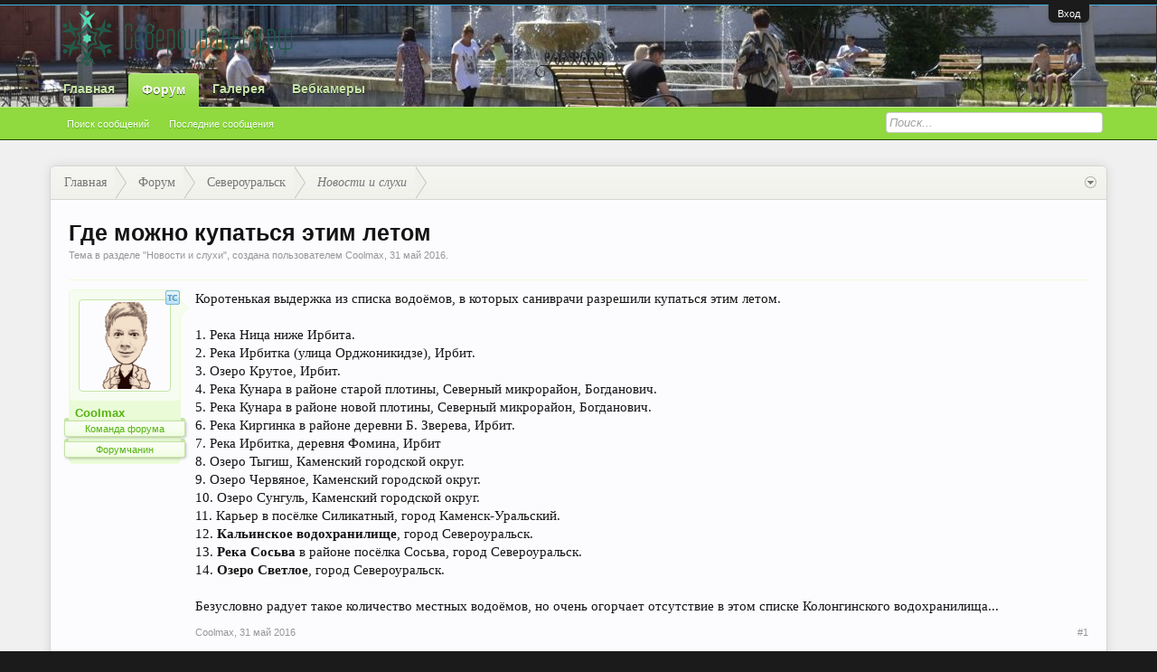

--- FILE ---
content_type: text/html; charset=UTF-8
request_url: https://severouralsk.ru/threads/%D0%93%D0%B4%D0%B5-%D0%BC%D0%BE%D0%B6%D0%BD%D0%BE-%D0%BA%D1%83%D0%BF%D0%B0%D1%82%D1%8C%D1%81%D1%8F-%D1%8D%D1%82%D0%B8%D0%BC-%D0%BB%D0%B5%D1%82%D0%BE%D0%BC.1936/
body_size: 13431
content:
<!DOCTYPE html>
<html id="XenForo" lang="ru-RU" dir="LTR" class="Public NoJs LoggedOut NoSidebar RunDeferred Responsive" xmlns:fb="http://www.facebook.com/2008/fbml">
<head>

	<meta charset="utf-8" />
	<meta http-equiv="X-UA-Compatible" content="IE=Edge,chrome=1" />
	
		<meta name="viewport" content="width=device-width, initial-scale=1" />
	
	
		<base href="https://severouralsk.ru/" />
		<script>
			var _b = document.getElementsByTagName('base')[0], _bH = "https://severouralsk.ru/";
			if (_b && _b.href != _bH) _b.href = _bH;
		</script>
	

	<title>Где можно купаться этим летом | Североуральск.ру</title>
	
	<noscript><style>.JsOnly, .jsOnly { display: none !important; }</style></noscript>
	<link rel="stylesheet" href="css.php?css=xenforo,form,public&amp;style=3&amp;dir=LTR&amp;d=1753507775" />
	<link rel="stylesheet" type="text/css" href="misc/custom-node-icons?d=1441884012" /><link rel="stylesheet" href="css.php?css=andy_similarthreads,ava_holiday,bb_code,discussion_list,facebook,google,login_bar,message,message_user_info,nat_public_css,share_page,sonnb_xengallery_navbar_template,thread_view,topicstarter,twitter&amp;style=3&amp;dir=LTR&amp;d=1753507775" />

	
	<link rel="stylesheet" href="css.php?css=flexile,&amp;style=3&amp;dir=LTR&amp;d=1753507775" />
	
	

	<script>

	(function(i,s,o,g,r,a,m){i['GoogleAnalyticsObject']=r;i[r]=i[r]||function(){
	(i[r].q=i[r].q||[]).push(arguments)},i[r].l=1*new Date();a=s.createElement(o),
	m=s.getElementsByTagName(o)[0];a.async=1;a.src=g;m.parentNode.insertBefore(a,m)
	})(window,document,'script','//www.google-analytics.com/analytics.js','ga');
	
	ga('create', 'UA-745412-2', 'auto');
	ga('send', 'pageview');

</script>
		<script src="js/jquery/jquery-1.11.0.min.js"></script>	
		
	<script src="js/xenforo/xenforo.js?_v=62fa77a4"></script>

	
	
<link rel="apple-touch-icon" href="https://severouralsk.ru/" />
	<link rel="alternate" type="application/rss+xml" title="RSS-лента для Североуральск.ру" href="forums/-/index.rss" />
	
	
	<link rel="canonical" href="https://severouralsk.ru/threads/%D0%93%D0%B4%D0%B5-%D0%BC%D0%BE%D0%B6%D0%BD%D0%BE-%D0%BA%D1%83%D0%BF%D0%B0%D1%82%D1%8C%D1%81%D1%8F-%D1%8D%D1%82%D0%B8%D0%BC-%D0%BB%D0%B5%D1%82%D0%BE%D0%BC.1936/" />
	<meta name="description" content="Коротенькая выдержка из списка водоёмов, в которых саниврачи разрешили купаться этим летом.

1. Река Ница ниже Ирбита.
2. Река Ирбитка (улица..." />	<meta property="og:site_name" content="Североуральск.ру" />
	<meta property="og:image" content="https://severouralsk.ru/data/avatars/m/0/2.jpg?1436288322" />
	<meta property="og:image" content="https://severouralsk.ru/" />
	<meta property="og:type" content="article" />
	<meta property="og:url" content="https://severouralsk.ru/threads/%D0%93%D0%B4%D0%B5-%D0%BC%D0%BE%D0%B6%D0%BD%D0%BE-%D0%BA%D1%83%D0%BF%D0%B0%D1%82%D1%8C%D1%81%D1%8F-%D1%8D%D1%82%D0%B8%D0%BC-%D0%BB%D0%B5%D1%82%D0%BE%D0%BC.1936/" />
	<meta property="og:title" content="Где можно купаться этим летом" />
	<meta property="og:description" content="Коротенькая выдержка из списка водоёмов, в которых саниврачи разрешили купаться этим летом.

1. Река Ница ниже Ирбита.
2. Река Ирбитка (улица..." />
	
	<meta property="fb:app_id" content="358752314213213" />
	

</head>

<body class="node2 node1 SelectQuotable">



	

<div id="loginBar">
	<div class="pageWidth">
		<div class="pageContent">	
			<h3 id="loginBarHandle">
				<label for="LoginControl"><a href="login/" class="concealed noOutline">Вход</a></label>
			</h3>
			
			<span class="helper"></span>

			
		</div>
	</div>
</div>


<header>
	


<div id="header">
	<div id="logoBlock">
	<div class="pageWidth">
		<div class="pageContent">
			
			
			<div id="logo"><a href="https://severouralsk.ru">
				<span></span>
				<img src="styles/flexile/flexile/logo_rf.png" alt="Североуральск.ру" />
			</a></div>
			
			
			<span class="helper"></span>
		</div>
	</div>
</div>
	

<div id="navigation" class="withSearch">
	<div class="pageContent">
		<nav>

<div class="navTabs pageWidth">
	<ul class="publicTabs">
	
		<!-- home -->
		
			<li class="navTab home PopupClosed"><a href="https://severouralsk.ru" class="navLink">Главная</a></li>
		
		
		
		<!-- extra tabs: home -->
		
		
		
		<!-- forums -->
		
			<li class="navTab forums selected">
			
				<a href="https://severouralsk.ru/" class="navLink">Форум</a>
				<a href="https://severouralsk.ru/" class="SplitCtrl" rel="Menu"></a>
				
				<div class="tabLinks forumsTabLinks">
					<div class="pageWidth">
					<div class="primaryContent menuHeader">
						<h3>Форум</h3>
						<div class="muted">Быстрые ссылки</div>
					</div>
					<ul class="secondaryContent blockLinksList">
					
						
						<li><a href="search/?type=post">Поиск сообщений</a></li>
						
						<li><a href="find-new/posts" rel="nofollow">Последние сообщения</a></li>
					
					</ul>
					</div>
				</div>
			</li>
		
		
		
		<!-- extra tabs: middle -->
		
		
			
				<li class="navTab sonnb_xengallery Popup PopupControl PopupClosed">
			
				<a href="https://severouralsk.ru/gallery/" class="navLink">Галерея</a>
				<a href="https://severouralsk.ru/gallery/" class="SplitCtrl" rel="Menu"></a>
				
				<div class="Menu JsOnly tabMenu sonnb_xengalleryTabLinks">
					
					<div class="primaryContent menuHeader">
						<h3>Галерея</h3>
						<div class="muted">Быстрые ссылки</div>
					</div>
					

<ul class="secondaryContent blockLinksList xengallery">
	
		
		
			<li><a href="gallery/categories">Категории</a></li>
		
		<li><a title="Посмотреть Альбомы пользователя" href="gallery/explore-user" class="OverlayTrigger">Посмотреть Альбомы пользователя</a></li>
		<li><a title="Все новые альбомы на Североуральск.ру." href="gallery/new-albums">Новые Альбомы</a></li>
		<li><a title="Все новые фотографии на Североуральск.ру." href="gallery/new-photos">Новые Фотографии</a></li>
		<li><a title="Все новые видео на Североуральск.ру." href="gallery/new-videos">Новые Видео</a></li>
	
	
		<li><a title="Всё самое интересное, фантастическое и удивительное из альбомов и отдельных фотографий собрали наши сотрудники на форуме Североуральск.ру " href="gallery/collections">Коллекции</a></li>
	
	
		<li><a title="Отображение наиболее популярных мест на карте, отмеченных участниками Североуральск.ру как места событий фото/видео съёмки." href="gallery/locations">Места отмеченные на карте</a></li>
	
	
		<li><a title="Самые распространённые Камеры, использованные в Галерее на  Североуральск.ру" href="gallery/cameras">Камера</a></li>
	
	<li><a title="Самые активные теги используемые на Североуральск.ру" href="gallery/streams">Облако тегов</a></li>
</ul>	
					
				</div>
			</li>
			
		
		
		
		
		<!-- members -->
						
		
		<!-- extra tabs: end -->
		
		
			
				<li class="navTab nodetab31 Popup PopupControl PopupClosed">
			
				<a href="https://severouralsk.ru/.#vebkamery.31" class="navLink">Вебкамеры</a>
				<a href="https://severouralsk.ru/.#vebkamery.31" class="SplitCtrl" rel="Menu"></a>
				
				<div class="Menu JsOnly tabMenu nodetab31TabLinks">
					
					<div class="primaryContent menuHeader">
						<h3>Вебкамеры</h3>
						<div class="muted">Быстрые ссылки</div>
					</div>
					<ul class="secondaryContent blockLinksList">
	

	
	

	





<li class="natMenuLevel0">
	
		<a href="pages/webcam1/">Перекрёсток Ленина-Октябрьская</a>
	
</li>


<li class="natMenuLevel0">
	
		<a href="pages/webcam2/">Площадь Мира</a>
	
</li>





</ul>
					
				</div>
			</li>
			
		
		

		<!-- responsive popup -->
		<li class="navTab navigationHiddenTabs Popup PopupControl PopupClosed" style="display:none">	
						
			<a rel="Menu" class="navLink NoPopupGadget"><span class="menuIcon">Меню</span></a>
			
			<div class="Menu JsOnly blockLinksList primaryContent" id="NavigationHiddenMenu"></div>
		</li>
			
		
		<!-- no selection -->
		
		
	</ul>
	
	
</div>

<span class="helper"></span>
			
		</nav>	
	</div>
</div>
	

<div id="searchBar" class="pageWidth">
	
	<span id="QuickSearchPlaceholder" title="Поиск">Поиск</span>
	<fieldset id="QuickSearch">
		<form action="search/search" method="post" class="formPopup">
			
			<div class="primaryControls">
				<!-- block: primaryControls -->
				<input type="search" name="keywords" value="" class="textCtrl" placeholder="Поиск..." title="Введите параметры поиска и нажмите ввод" id="QuickSearchQuery" />				
				<!-- end block: primaryControls -->
			</div>
			
			<div class="secondaryControls">
				<div class="controlsWrapper">
				
					<!-- block: secondaryControls -->
					<dl class="ctrlUnit">
						<dt></dt>
						<dd><ul>
							<li><label><input type="checkbox" name="title_only" value="1"
								id="search_bar_title_only" class="AutoChecker"
								data-uncheck="#search_bar_thread" /> Искать только в заголовках</label></li>
						</ul></dd>
					</dl>
				
					<dl class="ctrlUnit">
						<dt><label for="searchBar_users">Сообщения пользователя:</label></dt>
						<dd>
							<input type="text" name="users" value="" class="textCtrl AutoComplete" id="searchBar_users" />
							<p class="explain">Имена участников (разделяйте запятой).</p>
						</dd>
					</dl>
				
					<dl class="ctrlUnit">
						<dt><label for="searchBar_date">Новее чем:</label></dt>
						<dd><input type="date" name="date" value="" class="textCtrl" id="searchBar_date" /></dd>
					</dl>
					
					
					<dl class="ctrlUnit">
						<dt></dt>
						<dd><ul>
								
									<li><label title="Искать только в Где можно купаться этим летом"><input type="checkbox" name="type[post][thread_id]" value="1936"
	id="search_bar_thread" class="AutoChecker"
	data-uncheck="#search_bar_title_only, #search_bar_nodes" /> Искать только в этой теме</label></li>
								
									<li><label title="Искать только в Новости и слухи"><input type="checkbox" name="nodes[]" value="2"
	id="search_bar_nodes" class="Disabler AutoChecker" checked="checked"
	data-uncheck="#search_bar_thread" /> Искать только в этом разделе</label>
	<ul id="search_bar_nodes_Disabler">
		<li><label><input type="checkbox" name="type[post][group_discussion]" value="1"
			id="search_bar_group_discussion" class="AutoChecker"
			data-uncheck="#search_bar_thread" /> Отображать результаты в виде тем</label></li>
	</ul></li>
								
						</ul></dd>
					</dl>
					
				</div>
				<!-- end block: secondaryControls -->
				
				<dl class="ctrlUnit submitUnit">
					<dt></dt>
					<dd>
						<input type="submit" value="Поиск" class="button primary Tooltip" title="Искать" />
						<div class="Popup" id="commonSearches">
							<a rel="Menu" class="button NoPopupGadget Tooltip" title="Быстрый поиск" data-tipclass="flipped"><span class="arrowWidget"></span></a>
							<div class="Menu">
								<div class="primaryContent menuHeader">
									<h3>Быстрый поиск</h3>
								</div>
								<ul class="secondaryContent blockLinksList">
									<!-- block: useful_searches -->
									<li><a href="find-new/posts?recent=1" rel="nofollow">Последние сообщения</a></li>
									
									<!-- end block: useful_searches -->
								</ul>
							</div>
						</div>
						<a href="search/" class="button moreOptions Tooltip" title="Расширенный поиск">Больше...</a>
					</dd>
				</dl>
				
			</div>
			
			<input type="hidden" name="_xfToken" value="" />
		</form>		
	</fieldset>
	
</div>
</div>

	
	
</header>

<div id="headerMover">
	

<div id="content" class="thread_view">
	<div class="pageWidth">
		<div class="pageContent">
			<!-- main content area -->
			
			
			
			
						
						
						
						
						<div class="breadBoxTop ">
							
							

<nav>
	
		
			
				
			
		
			
				
			
		
	

	<fieldset class="breadcrumb">
		<a href="misc/quick-navigation-menu?selected=node-2" class="OverlayTrigger jumpMenuTrigger" data-cacheOverlay="true" title="Открыть быструю навигацию"><!--Перейти к...--></a>
			
		<div class="boardTitle"><strong>Североуральск.ру</strong></div>
		
		<span class="crumbs">
			
				<span class="crust homeCrumb" itemscope="itemscope" itemtype="http://data-vocabulary.org/Breadcrumb">
					<a href="https://severouralsk.ru" class="crumb" rel="up" itemprop="url"><span itemprop="title">Главная</span></a>
					<span class="arrow"><span></span></span>
				</span>
			
			
			
				<span class="crust selectedTabCrumb" itemscope="itemscope" itemtype="http://data-vocabulary.org/Breadcrumb">
					<a href="https://severouralsk.ru/" class="crumb" rel="up" itemprop="url"><span itemprop="title">Форум</span></a>
					<span class="arrow"><span>&gt;</span></span>
				</span>
			
			
			
				
					<span class="crust" itemscope="itemscope" itemtype="http://data-vocabulary.org/Breadcrumb">
						<a href="https://severouralsk.ru/.#severouralsk.1" class="crumb" rel="up" itemprop="url"><span itemprop="title">Североуральск</span></a>
						<span class="arrow"><span>&gt;</span></span>
					</span>
				
					<span class="crust" itemscope="itemscope" itemtype="http://data-vocabulary.org/Breadcrumb">
						<a href="https://severouralsk.ru/forums/%D0%9D%D0%BE%D0%B2%D0%BE%D1%81%D1%82%D0%B8-%D0%B8-%D1%81%D0%BB%D1%83%D1%85%D0%B8.2/" class="crumb" rel="up" itemprop="url"><span itemprop="title">Новости и слухи</span></a>
						<span class="arrow"><span>&gt;</span></span>
					</span>
				
			
		</span>
	</fieldset>
</nav>
						</div>
						
						
						
					
						<!--[if lt IE 8]>
							<p class="importantMessage">Вы используете устаревший браузер. Этот и другие сайты могут отображаться в нём некорректно.<br />Необходимо обновить браузер или попробовать использовать <a href="https://www.google.com/chrome/browser/" target="_blank">другой</a>.</p>
						<![endif]-->

						
						

						
						
						
						
												
							<!-- h1 title, description -->
							<div class="titleBar">
								
								<h1>Где можно купаться этим летом</h1>
								
								<p id="pageDescription" class="muted ">
	Тема в разделе "<a href="forums/%D0%9D%D0%BE%D0%B2%D0%BE%D1%81%D1%82%D0%B8-%D0%B8-%D1%81%D0%BB%D1%83%D1%85%D0%B8.2/">Новости и слухи</a>", создана пользователем <a href="members/coolmax.2/" class="username" dir="auto">Coolmax</a>, <a href="threads/%D0%93%D0%B4%D0%B5-%D0%BC%D0%BE%D0%B6%D0%BD%D0%BE-%D0%BA%D1%83%D0%BF%D0%B0%D1%82%D1%8C%D1%81%D1%8F-%D1%8D%D1%82%D0%B8%D0%BC-%D0%BB%D0%B5%D1%82%D0%BE%D0%BC.1936/"><span class="DateTime" title="31 май 2016 в 08:13">31 май 2016</span></a>.
</p>
							</div>
						
						<!-- VietXfAdvStats -->
						
						









						
						<!-- main template -->
						



























	




<div class="pageNavLinkGroup">
	<div class="linkGroup SelectionCountContainer">
		
		
	</div>

	
</div>





<form action="inline-mod/post/switch" method="post"
	class="InlineModForm section"
	data-cookieName="posts"
	data-controls="#InlineModControls"
	data-imodOptions="#ModerationSelect option">

	<ol class="messageList" id="messageList">
		
			
				


<li id="post-22251" class="message  staff " data-author="Coolmax">

	

<div class="messageUserInfo" itemscope="itemscope" itemtype="http://data-vocabulary.org/Person">	
<div class="messageUserBlock ">



<div id="ts_overlay">

<span class="Tooltip" title="Автор темы" data-offsetX="-7" data-offsetY="-10"><img src="styles/default/xenforo/custom/topicstarter/tc_blue.gif" alt="TopicStarter Overlay" /></span>

</div>

	
		<div class="avatarHolder">
			



<span class="helper"></span>


			<a href="members/coolmax.2/" class="avatar Av2m" data-avatarhtml="true"><img src="data/avatars/m/0/2.jpg?1436288322" width="96" height="96" alt="Coolmax" /></a>
			
			<!-- slot: message_user_info_avatar -->
		</div>
	


	
		<h3 class="userText">
			<a href="members/coolmax.2/" class="username" dir="auto" itemprop="name">Coolmax</a>
			
			<em class="userBanner bannerStaff wrapped" itemprop="title"><span class="before"></span><strong>Команда форума</strong><span class="after"></span></em>
<em class="userBanner bannerPrimary wrapped" itemprop="title"><span class="before"></span><strong>Форумчанин</strong><span class="after"></span></em>
			<!-- slot: message_user_info_text -->
		</h3>
	
		
	
		


	<span class="arrow"><span></span></span>
</div>
</div>

	<div class="messageInfo primaryContent">
		
		
		
		
		
		<div class="messageContent">		
			<article>
				<blockquote class="messageText SelectQuoteContainer ugc baseHtml">
					
					Коротенькая выдержка из списка водоёмов, в которых саниврачи разрешили купаться этим летом.<br />
<br />
1. Река Ница ниже Ирбита.<br />
2. Река Ирбитка (улица Орджоникидзе), Ирбит.<br />
3. Озеро Крутое, Ирбит.<br />
4. Река Кунара в районе старой плотины, Северный микрорайон, Богданович.<br />
5. Река Кунара в районе новой плотины, Северный микрорайон, Богданович.<br />
6. Река Киргинка в районе деревни Б. Зверева, Ирбит.<br />
7. Река Ирбитка, деревня Фомина, Ирбит<br />
8. Озеро Тыгиш, Каменский городской округ.<br />
9. Озеро Червяное, Каменский городской округ.<br />
10. Озеро Сунгуль, Каменский городской округ.<br />
11. Карьер в посёлке Силикатный, город Каменск-Уральский.<br />
12. <b>Кальинское водохранилище</b>, город Североуральск.<br />
13. <b>Река Сосьва</b> в районе посёлка Сосьва, город Североуральск.<br />
14. <b>Озеро Светлое</b>, город Североуральск.<br />
<br />
Безусловно радует такое количество местных водоёмов, но очень огорчает отсутствие в этом списке Колонгинского водохранилища...
					<div class="messageTextEndMarker">&nbsp;</div>
				</blockquote>
			</article>
			
			
		</div>
		
		
		
		
		
		
		
				
		<div class="messageMeta ToggleTriggerAnchor">
			
			<div class="privateControls">
				
				<span class="item muted">
					<span class="authorEnd"><a href="members/coolmax.2/" class="username author" dir="auto">Coolmax</a>,</span>
					<a href="threads/%D0%93%D0%B4%D0%B5-%D0%BC%D0%BE%D0%B6%D0%BD%D0%BE-%D0%BA%D1%83%D0%BF%D0%B0%D1%82%D1%8C%D1%81%D1%8F-%D1%8D%D1%82%D0%B8%D0%BC-%D0%BB%D0%B5%D1%82%D0%BE%D0%BC.1936/" title="Постоянная ссылка" class="datePermalink"><span class="DateTime" title="31 май 2016 в 08:13">31 май 2016</span></a>
				</span>
				
				
				
				
				
				
				
				
				
				
				
			</div>
			
			<div class="publicControls">
				<a href="threads/%D0%93%D0%B4%D0%B5-%D0%BC%D0%BE%D0%B6%D0%BD%D0%BE-%D0%BA%D1%83%D0%BF%D0%B0%D1%82%D1%8C%D1%81%D1%8F-%D1%8D%D1%82%D0%B8%D0%BC-%D0%BB%D0%B5%D1%82%D0%BE%D0%BC.1936/" title="Постоянная ссылка" class="item muted postNumber hashPermalink OverlayTrigger" data-href="posts/22251/permalink">#1</a>
				
				
				
				
			</div>
		</div>
	
		
		<div id="likes-post-22251"></div>
	</div>

	
	
	<!-- ROTATING_ADS_MESSAGE_BELOW_FIRST -->
	



	


<li id="" class="message   " data-author="Реклама">

	

<div class="messageUserInfo" itemscope="itemscope" itemtype="http://data-vocabulary.org/Person">	
<div class="messageUserBlock ">



	
		<div class="avatarHolder">
			

			<a class="avatar Av0m" data-avatarhtml="true"><img src="styles/flexile/xenforo/avatars/avatar_m.png" width="96" height="96" alt="Реклама" /></a>
			
			<!-- slot: message_user_info_avatar -->
		</div>
	


	
		<h3 class="userText">
			<a class="username" dir="auto" itemprop="name">Реклама</a>
			
			
			<!-- slot: message_user_info_text -->
		</h3>
	
		
	
		


	<span class="arrow"><span></span></span>
</div>
</div>

	<div class="messageInfo primaryContent">
		
		
		
		
		
		<div class="messageContent">		
			<article>
				<blockquote class="messageText SelectQuoteContainer ugc baseHtml">
					
					
					<div class="messageTextEndMarker">&nbsp;</div>
				</blockquote>
			</article>
			
			<script async src="//pagead2.googlesyndication.com/pagead/js/adsbygoogle.js"></script>
<!-- Второй пост, Severouralsk.ru -->
<ins class="adsbygoogle"
     style="display:block"
     data-ad-client="ca-pub-2872777076123118"
     data-ad-slot="1626050913"
     data-ad-format="auto"></ins>
<script>
(adsbygoogle = window.adsbygoogle || []).push({});
</script>
		</div>
		
		
		
		
		
		
		
		
		<div id="likes-"></div>
	</div>

	
	
	<!-- ROTATING_ADS_MESSAGE_BELOW_FIRST -->
	
</li>



</li>



			
		
		
	</ol>

	

	<input type="hidden" name="_xfToken" value="" />

</form>

	<div class="pageNavLinkGroup">
			
				<div class="linkGroup">
					
						<label for="LoginControl"><a href="login/" class="concealed element">(Вы должны войти или зарегистрироваться, чтобы ответить.)</a></label>
					
				</div>
			
			<div class="linkGroup" style="display: none"><a href="javascript:" class="muted JsOnly DisplayIgnoredContent Tooltip" title="Показать скрытое содержимое от ">Показать игнорируемое содержимое</a></div>

			
	</div>

<div class="Banner"><script async src="//pagead2.googlesyndication.com/pagead/js/adsbygoogle.js"></script>
<!-- Второй пост, Severouralsk.ru -->
<ins class="adsbygoogle"
     style="display:block"
     data-ad-client="ca-pub-2872777076123118"
     data-ad-slot="1626050913"
     data-ad-format="auto"></ins>
<script>
(adsbygoogle = window.adsbygoogle || []).push({});
</script></div>










<div id="PreviewTooltip">
	<span class="arrow"><span></span></span>
	
	<div class="section">
		<div class="primaryContent previewContent">
			<span class="PreviewContents">Загрузка...</span>
		</div>
	</div>
</div>


    <div class="discussionList section sectionMain similarThreads">
    
        <dl class="sectionHeaders">
            <dd class="main">
                <span>Похожие темы</span>
            </dd>
        </dl>
    
        <ol class="discussionListItems">
            
                <li class="discussionListItem">
                    <div class="listBlock posterAvatar">
                        <span class="avatarContainer">
                            <a href="members/%D0%9A%D0%B0%D0%B4%D0%B0%D1%81%D1%82%D1%80%D0%BE%D0%B2%D0%B0%D1%8F-%D0%BF%D0%B0%D0%BB%D0%B0%D1%82%D0%B0.180/" class="avatar Av180s" data-avatarhtml="true"><img src="data/avatars/s/0/180.jpg?1498461912" width="48" height="48" alt="Кадастровая палата" /></a>
                        </span>
                    </div>
                    
                    <div class="listBlock main">
                        <div class="titleText">
                            <h3 class="title">
                                
                                <a href="threads/%D0%9D%D0%B0-%D0%B7%D0%B5%D0%BC%D0%BB%D1%8F%D1%85-%D1%81%D0%B0%D0%B4%D0%BE%D0%B2%D0%BE%D0%B4%D1%81%D1%82%D0%B2%D0%B0-%D0%BC%D0%BE%D0%B6%D0%BD%D0%BE-%D0%B1%D1%83%D0%B4%D0%B5%D1%82-%D1%81%D1%82%D1%80%D0%BE%D0%B8%D1%82%D1%8C-%D0%B4%D0%BE%D0%BC%D0%B0-%D0%B4%D0%BB%D1%8F-%D0%BA%D1%80%D1%83%D0%B3%D0%BB%D0%BE%D0%B3%D0%BE%D0%B4%D0%B8%D1%87%D0%BD%D0%BE%D0%B3%D0%BE-%D0%BF%D1%80%D0%BE%D0%B6%D0%B8%D0%B2%D0%B0%D0%BD%D0%B8%D1%8F.2110/"
                                class="PreviewTooltip"
                                data-previewUrl="threads/%D0%9D%D0%B0-%D0%B7%D0%B5%D0%BC%D0%BB%D1%8F%D1%85-%D1%81%D0%B0%D0%B4%D0%BE%D0%B2%D0%BE%D0%B4%D1%81%D1%82%D0%B2%D0%B0-%D0%BC%D0%BE%D0%B6%D0%BD%D0%BE-%D0%B1%D1%83%D0%B4%D0%B5%D1%82-%D1%81%D1%82%D1%80%D0%BE%D0%B8%D1%82%D1%8C-%D0%B4%D0%BE%D0%BC%D0%B0-%D0%B4%D0%BB%D1%8F-%D0%BA%D1%80%D1%83%D0%B3%D0%BB%D0%BE%D0%B3%D0%BE%D0%B4%D0%B8%D1%87%D0%BD%D0%BE%D0%B3%D0%BE-%D0%BF%D1%80%D0%BE%D0%B6%D0%B8%D0%B2%D0%B0%D0%BD%D0%B8%D1%8F.2110/preview">На землях садоводства  можно будет строить дома  для круглогодичного проживания</a>
                            </h3>
                            <div class="secondRow">
                                <div class="posterDate muted">
                                    <a href="members/%D0%9A%D0%B0%D0%B4%D0%B0%D1%81%D1%82%D1%80%D0%BE%D0%B2%D0%B0%D1%8F-%D0%BF%D0%B0%D0%BB%D0%B0%D1%82%D0%B0.180/" class="username" dir="auto" title="Автор темы">Кадастровая палата</a><span class="startDate">,
                                    <a href="threads/%D0%9D%D0%B0-%D0%B7%D0%B5%D0%BC%D0%BB%D1%8F%D1%85-%D1%81%D0%B0%D0%B4%D0%BE%D0%B2%D0%BE%D0%B4%D1%81%D1%82%D0%B2%D0%B0-%D0%BC%D0%BE%D0%B6%D0%BD%D0%BE-%D0%B1%D1%83%D0%B4%D0%B5%D1%82-%D1%81%D1%82%D1%80%D0%BE%D0%B8%D1%82%D1%8C-%D0%B4%D0%BE%D0%BC%D0%B0-%D0%B4%D0%BB%D1%8F-%D0%BA%D1%80%D1%83%D0%B3%D0%BB%D0%BE%D0%B3%D0%BE%D0%B4%D0%B8%D1%87%D0%BD%D0%BE%D0%B3%D0%BE-%D0%BF%D1%80%D0%BE%D0%B6%D0%B8%D0%B2%D0%B0%D0%BD%D0%B8%D1%8F.2110/"><span class="DateTime" title="28 июн 2017 в 11:47">28 июн 2017</span></a></span><span class="containerName">, в разделе: <a href="forums/%D0%9D%D0%B5%D0%B4%D0%B2%D0%B8%D0%B6%D0%B8%D0%BC%D0%BE%D1%81%D1%82%D1%8C.12/">Недвижимость</a></span>
                                </div>
                            </div>
                        </div>
                    </div>
    
                    <div class="listBlock stats pairsJustified">
                        <dl class="major"><dt>Ответов:</dt> <dd>0</dd></dl>
                        <dl class="minor"><dt>Просмотров:</dt> <dd>1.540</dd></dl>
                    </div>
    
                    <div class="listBlock lastPost">
                        <dl class="lastPostInfo">
                            <dt><a href="members/%D0%9A%D0%B0%D0%B4%D0%B0%D1%81%D1%82%D1%80%D0%BE%D0%B2%D0%B0%D1%8F-%D0%BF%D0%B0%D0%BB%D0%B0%D1%82%D0%B0.180/" class="username" dir="auto">Кадастровая палата</a></dt>
                            <dd class="muted"><a href="threads/%D0%9D%D0%B0-%D0%B7%D0%B5%D0%BC%D0%BB%D1%8F%D1%85-%D1%81%D0%B0%D0%B4%D0%BE%D0%B2%D0%BE%D0%B4%D1%81%D1%82%D0%B2%D0%B0-%D0%BC%D0%BE%D0%B6%D0%BD%D0%BE-%D0%B1%D1%83%D0%B4%D0%B5%D1%82-%D1%81%D1%82%D1%80%D0%BE%D0%B8%D1%82%D1%8C-%D0%B4%D0%BE%D0%BC%D0%B0-%D0%B4%D0%BB%D1%8F-%D0%BA%D1%80%D1%83%D0%B3%D0%BB%D0%BE%D0%B3%D0%BE%D0%B4%D0%B8%D1%87%D0%BD%D0%BE%D0%B3%D0%BE-%D0%BF%D1%80%D0%BE%D0%B6%D0%B8%D0%B2%D0%B0%D0%BD%D0%B8%D1%8F.2110/" class="dateTime"><span class="DateTime" title="28 июн 2017 в 11:47">28 июн 2017</span></a></dd>
                        </dl>
                    </div>
                </li>
            
                <li class="discussionListItem">
                    <div class="listBlock posterAvatar">
                        <span class="avatarContainer">
                            <a href="members/trimvel.11/" class="avatar Av11s" data-avatarhtml="true"><img src="data/avatars/s/0/11.jpg?1494244158" width="48" height="48" alt="Trimvel" /></a>
                        </span>
                    </div>
                    
                    <div class="listBlock main">
                        <div class="titleText">
                            <h3 class="title">
                                
                                <a href="threads/%D0%A1%D0%9C%D0%98-%D1%81%D0%BE%D0%BE%D0%B1%D1%89%D0%B8%D0%BB%D0%B8-%D0%BE-%D0%B2%D0%BE%D0%B7%D0%BC%D0%BE%D0%B6%D0%BD%D0%BE%D0%B9-%D0%BE%D1%82%D1%81%D1%82%D0%B0%D0%B2%D0%BA%D0%B5-%D0%BF%D1%8F%D1%82%D0%B8-%D0%B3%D1%83%D0%B1%D0%B5%D1%80%D0%BD%D0%B0%D1%82%D0%BE%D1%80%D0%BE%D0%B2.2036/"
                                class="PreviewTooltip"
                                data-previewUrl="threads/%D0%A1%D0%9C%D0%98-%D1%81%D0%BE%D0%BE%D0%B1%D1%89%D0%B8%D0%BB%D0%B8-%D0%BE-%D0%B2%D0%BE%D0%B7%D0%BC%D0%BE%D0%B6%D0%BD%D0%BE%D0%B9-%D0%BE%D1%82%D1%81%D1%82%D0%B0%D0%B2%D0%BA%D0%B5-%D0%BF%D1%8F%D1%82%D0%B8-%D0%B3%D1%83%D0%B1%D0%B5%D1%80%D0%BD%D0%B0%D1%82%D0%BE%D1%80%D0%BE%D0%B2.2036/preview">СМИ сообщили о возможной отставке пяти губернаторов</a>
                            </h3>
                            <div class="secondRow">
                                <div class="posterDate muted">
                                    <a href="members/trimvel.11/" class="username" dir="auto" title="Автор темы">Trimvel</a><span class="startDate">,
                                    <a href="threads/%D0%A1%D0%9C%D0%98-%D1%81%D0%BE%D0%BE%D0%B1%D1%89%D0%B8%D0%BB%D0%B8-%D0%BE-%D0%B2%D0%BE%D0%B7%D0%BC%D0%BE%D0%B6%D0%BD%D0%BE%D0%B9-%D0%BE%D1%82%D1%81%D1%82%D0%B0%D0%B2%D0%BA%D0%B5-%D0%BF%D1%8F%D1%82%D0%B8-%D0%B3%D1%83%D0%B1%D0%B5%D1%80%D0%BD%D0%B0%D1%82%D0%BE%D1%80%D0%BE%D0%B2.2036/"><span class="DateTime" title="6 фев 2017 в 10:22">6 фев 2017</span></a></span><span class="containerName">, в разделе: <a href="forums/%D0%9D%D0%BE%D0%B2%D0%BE%D1%81%D1%82%D0%B8-%D0%B8-%D1%81%D0%BB%D1%83%D1%85%D0%B8.2/">Новости и слухи</a></span>
                                </div>
                            </div>
                        </div>
                    </div>
    
                    <div class="listBlock stats pairsJustified">
                        <dl class="major"><dt>Ответов:</dt> <dd>7</dd></dl>
                        <dl class="minor"><dt>Просмотров:</dt> <dd>3.611</dd></dl>
                    </div>
    
                    <div class="listBlock lastPost">
                        <dl class="lastPostInfo">
                            <dt><a href="members/%D0%90%D0%BD%D0%B4%D1%80%D0%B5%D0%B9-%D0%92%D0%BB%D0%B0%D0%B4%D0%B8%D0%BC%D0%B8%D1%80%D0%BE%D0%B2.31/" class="username" dir="auto">Андрей Владимиров</a></dt>
                            <dd class="muted"><a href="threads/%D0%A1%D0%9C%D0%98-%D1%81%D0%BE%D0%BE%D0%B1%D1%89%D0%B8%D0%BB%D0%B8-%D0%BE-%D0%B2%D0%BE%D0%B7%D0%BC%D0%BE%D0%B6%D0%BD%D0%BE%D0%B9-%D0%BE%D1%82%D1%81%D1%82%D0%B0%D0%B2%D0%BA%D0%B5-%D0%BF%D1%8F%D1%82%D0%B8-%D0%B3%D1%83%D0%B1%D0%B5%D1%80%D0%BD%D0%B0%D1%82%D0%BE%D1%80%D0%BE%D0%B2.2036/" class="dateTime"><span class="DateTime" title="8 фев 2017 в 07:46">8 фев 2017</span></a></dd>
                        </dl>
                    </div>
                </li>
            
                <li class="discussionListItem">
                    <div class="listBlock posterAvatar">
                        <span class="avatarContainer">
                            <a href="members/coolmax.2/" class="avatar Av2s" data-avatarhtml="true"><img src="data/avatars/s/0/2.jpg?1436288322" width="48" height="48" alt="Coolmax" /></a>
                        </span>
                    </div>
                    
                    <div class="listBlock main">
                        <div class="titleText">
                            <h3 class="title">
                                
                                <a href="threads/%D0%92%D0%BF%D0%BE%D0%BB%D0%BD%D0%B5-%D0%BE%D1%82%D0%BB%D0%B8%D1%87%D0%BD%D0%B0%D1%8F-%D0%B0%D1%82%D0%BC%D0%BE%D1%81%D1%84%D0%B5%D1%80%D0%B0-%D0%9D%D1%8E%D1%85%D0%B0%D1%82%D1%8C-%D0%B5%D1%91-%D0%BC%D0%BE%D0%B6%D0%BD%D0%BE.1878/"
                                class="PreviewTooltip"
                                data-previewUrl="threads/%D0%92%D0%BF%D0%BE%D0%BB%D0%BD%D0%B5-%D0%BE%D1%82%D0%BB%D0%B8%D1%87%D0%BD%D0%B0%D1%8F-%D0%B0%D1%82%D0%BC%D0%BE%D1%81%D1%84%D0%B5%D1%80%D0%B0-%D0%9D%D1%8E%D1%85%D0%B0%D1%82%D1%8C-%D0%B5%D1%91-%D0%BC%D0%BE%D0%B6%D0%BD%D0%BE.1878/preview">Вполне отличная атмосфера. Нюхать её можно.</a>
                            </h3>
                            <div class="secondRow">
                                <div class="posterDate muted">
                                    <a href="members/coolmax.2/" class="username" dir="auto" title="Автор темы">Coolmax</a><span class="startDate">,
                                    <a href="threads/%D0%92%D0%BF%D0%BE%D0%BB%D0%BD%D0%B5-%D0%BE%D1%82%D0%BB%D0%B8%D1%87%D0%BD%D0%B0%D1%8F-%D0%B0%D1%82%D0%BC%D0%BE%D1%81%D1%84%D0%B5%D1%80%D0%B0-%D0%9D%D1%8E%D1%85%D0%B0%D1%82%D1%8C-%D0%B5%D1%91-%D0%BC%D0%BE%D0%B6%D0%BD%D0%BE.1878/"><span class="DateTime" title="4 фев 2016 в 08:20">4 фев 2016</span></a></span><span class="containerName">, в разделе: <a href="forums/%D0%9D%D0%BE%D0%B2%D0%BE%D1%81%D1%82%D0%B8-%D0%B8-%D1%81%D0%BB%D1%83%D1%85%D0%B8.2/">Новости и слухи</a></span>
                                </div>
                            </div>
                        </div>
                    </div>
    
                    <div class="listBlock stats pairsJustified">
                        <dl class="major"><dt>Ответов:</dt> <dd>15</dd></dl>
                        <dl class="minor"><dt>Просмотров:</dt> <dd>4.459</dd></dl>
                    </div>
    
                    <div class="listBlock lastPost">
                        <dl class="lastPostInfo">
                            <dt><a href="members/coolmax.2/" class="username" dir="auto">Coolmax</a></dt>
                            <dd class="muted"><a href="threads/%D0%92%D0%BF%D0%BE%D0%BB%D0%BD%D0%B5-%D0%BE%D1%82%D0%BB%D0%B8%D1%87%D0%BD%D0%B0%D1%8F-%D0%B0%D1%82%D0%BC%D0%BE%D1%81%D1%84%D0%B5%D1%80%D0%B0-%D0%9D%D1%8E%D1%85%D0%B0%D1%82%D1%8C-%D0%B5%D1%91-%D0%BC%D0%BE%D0%B6%D0%BD%D0%BE.1878/" class="dateTime"><span class="DateTime" title="15 фев 2016 в 22:11">15 фев 2016</span></a></dd>
                        </dl>
                    </div>
                </li>
            
        </ol>
    </div>











	



	

	<div class="sharePage">
		<h3 class="textHeading larger">Поделиться этой страницей</h3>
		
			
			
			
				<div class="plusone shareControl">
					<div class="g-plusone" data-size="medium" data-count="true" data-href="https://severouralsk.ru/threads/%D0%93%D0%B4%D0%B5-%D0%BC%D0%BE%D0%B6%D0%BD%D0%BE-%D0%BA%D1%83%D0%BF%D0%B0%D1%82%D1%8C%D1%81%D1%8F-%D1%8D%D1%82%D0%B8%D0%BC-%D0%BB%D0%B5%D1%82%D0%BE%D0%BC.1936/"></div>
				</div>
			
			
			
		
	</div>

						
						
						
						
							<!-- login form, to be moved to the upper drop-down -->
							







<form action="login/login" method="post" class="xenForm eAuth" id="login" style="display:none">

	
		<ul id="eAuthUnit">
			
				
				
					
					<li><a href="register/facebook?reg=1" class="fbLogin" tabindex="110"><span>Войти через Facebook</span></a></li>
				
				
				
					
					<li><a href="register/twitter?reg=1" class="twitterLogin" tabindex="110"><span>Войти через Twitter</span></a></li>
				
				
				
					
					<li><span class="googleLogin GoogleLogin JsOnly" tabindex="110" data-client-id="68676674174-nj601eb4voo6r728e53uurlmbo4k1ukq.apps.googleusercontent.com" data-redirect-url="register/google?code=__CODE__&amp;csrf=qA9uJkqFxVw301bd"><span>Войти через Google</span></span></li>
				
				
			
		</ul>
	

	<div class="ctrlWrapper">
		<dl class="ctrlUnit">
			<dt><label for="LoginControl">Ваше имя или e-mail:</label></dt>
			<dd><input type="text" name="login" id="LoginControl" class="textCtrl" tabindex="101" /></dd>
		</dl>
	
	
		<dl class="ctrlUnit">
			<dt>
				<label for="ctrl_password">Пароль:</label>
			</dt>
			<dd>
				<input type="password" name="password" class="textCtrl" id="ctrl_password" tabindex="102" />
				<div class="lostPasswordLogin"><a href="lost-password/" class="OverlayTrigger OverlayCloser" tabindex="106">Забыли пароль?</a></div>
			</dd>
		</dl>
	
		
		<dl class="ctrlUnit submitUnit">
			<dt></dt>
			<dd>
				<input type="submit" class="button primary" value="Вход" tabindex="104" data-loginPhrase="Вход" data-signupPhrase="Регистрация" />
				<label for="ctrl_remember" class="rememberPassword"><input type="checkbox" name="remember" value="1" id="ctrl_remember" tabindex="103" /> Запомнить меня</label>
			</dd>
		</dl>
	</div>

	<input type="hidden" name="cookie_check" value="1" />
	<input type="hidden" name="redirect" value="/threads/%D0%93%D0%B4%D0%B5-%D0%BC%D0%BE%D0%B6%D0%BD%D0%BE-%D0%BA%D1%83%D0%BF%D0%B0%D1%82%D1%8C%D1%81%D1%8F-%D1%8D%D1%82%D0%B8%D0%BC-%D0%BB%D0%B5%D1%82%D0%BE%D0%BC.1936/" />
	<input type="hidden" name="_xfToken" value="" />

</form>
						
						
					
			
						
			<div class="breadBoxBottom">

<nav>
	

	<fieldset class="breadcrumb">
		<a href="misc/quick-navigation-menu?selected=node-2" class="OverlayTrigger jumpMenuTrigger" data-cacheOverlay="true" title="Открыть быструю навигацию"><!--Перейти к...--></a>
			
		<div class="boardTitle"><strong>Североуральск.ру</strong></div>
		
		<span class="crumbs">
			
				<span class="crust homeCrumb">
					<a href="https://severouralsk.ru" class="crumb"><span>Главная</span></a>
					<span class="arrow"><span></span></span>
				</span>
			
			
			
				<span class="crust selectedTabCrumb">
					<a href="https://severouralsk.ru/" class="crumb"><span>Форум</span></a>
					<span class="arrow"><span>&gt;</span></span>
				</span>
			
			
			
				
					<span class="crust">
						<a href="https://severouralsk.ru/.#severouralsk.1" class="crumb"><span>Североуральск</span></a>
						<span class="arrow"><span>&gt;</span></span>
					</span>
				
					<span class="crust">
						<a href="https://severouralsk.ru/forums/%D0%9D%D0%BE%D0%B2%D0%BE%D1%81%D1%82%D0%B8-%D0%B8-%D1%81%D0%BB%D1%83%D1%85%D0%B8.2/" class="crumb"><span>Новости и слухи</span></a>
						<span class="arrow"><span>&gt;</span></span>
					</span>
				
			
		</span>
	</fieldset>
</nav></div>
			
						
			
						
		</div>
	</div>
</div>

</div>

<footer>
	


<div class="footer">
	<div class="pageWidth">
		<div class="pageContent">
			
			<dl class="choosers">
				
				
					<dt>Язык</dt>
					<dd><a href="misc/language?redirect=%2Fthreads%2F%25D0%2593%25D0%25B4%25D0%25B5-%25D0%25BC%25D0%25BE%25D0%25B6%25D0%25BD%25D0%25BE-%25D0%25BA%25D1%2583%25D0%25BF%25D0%25B0%25D1%2582%25D1%258C%25D1%2581%25D1%258F-%25D1%258D%25D1%2582%25D0%25B8%25D0%25BC-%25D0%25BB%25D0%25B5%25D1%2582%25D0%25BE%25D0%25BC.1936%2F" class="OverlayTrigger Tooltip" title="Выбор языка" rel="nofollow">Russian (RU)</a></dd>
				
			</dl>
			
			
			<ul class="footerLinks">
			
				<li><a href="help/terms">Условия и правила</a></li>
				
			
			
				
				<li><a href="help/">Помощь</a></li>
				<li><a href="https://severouralsk.ru" class="homeLink">Главная</a></li>
				<li><a href="/threads/%D0%93%D0%B4%D0%B5-%D0%BC%D0%BE%D0%B6%D0%BD%D0%BE-%D0%BA%D1%83%D0%BF%D0%B0%D1%82%D1%8C%D1%81%D1%8F-%D1%8D%D1%82%D0%B8%D0%BC-%D0%BB%D0%B5%D1%82%D0%BE%D0%BC.1936/#navigation" class="topLink">Вверх</a></li>
				<li><a href="forums/-/index.rss" rel="alternate" class="globalFeed" target="_blank"
					title="RSS-лента для Североуральск.ру">RSS</a></li>
			
			</ul>
			
			<span class="helper"></span>
		</div>
	</div>
</div>

<div class="footerLegal">
	<div class="pageWidth">
		<div class="pageContent">
			<div id="copyright">
				<a href="https://xenforo.com" class="concealed">Forum software by XenForo&trade; <span>&copy;2010-2016 XenForo Ltd.</span></a>
				<div style="text-align:left">Перевод: <a class="concealed" href="http://www.xf-russia.ru" target="_blank">XF-Russia.ru</a></div>
            
				
			</div>
			
		
			
			
			<span class="helper"></span>
		</div>
	</div>	
</div>
<!-- Yandex.Metrika counter -->
<script type="text/javascript">
    (function (d, w, c) {
        (w[c] = w[c] || []).push(function() {
            try {
                w.yaCounter215831 = new Ya.Metrika({
                    id:215831,
                    clickmap:true,
                    trackLinks:true,
                    accurateTrackBounce:true
                });
            } catch(e) { }
        });

        var n = d.getElementsByTagName("script")[0],
            s = d.createElement("script"),
            f = function () { n.parentNode.insertBefore(s, n); };
        s.type = "text/javascript";
        s.async = true;
        s.src = "https://mc.yandex.ru/metrika/watch.js";

        if (w.opera == "[object Opera]") {
            d.addEventListener("DOMContentLoaded", f, false);
        } else { f(); }
    })(document, window, "yandex_metrika_callbacks");
</script>
<noscript><div><img src="https://mc.yandex.ru/watch/215831" style="position:absolute; left:-9999px;" alt="" /></div></noscript>
<!-- /Yandex.Metrika counter -->
<div style="text-align: center;">
</div>



</footer>

<script>


jQuery.extend(true, XenForo,
{
	visitor: { user_id: 0 },
	serverTimeInfo:
	{
		now: 1768592037,
		today: 1768590000,
		todayDow: 6
	},
	_lightBoxUniversal: "0",
	_enableOverlays: "1",
	_animationSpeedMultiplier: "1",
	_overlayConfig:
	{
		top: "10%",
		speed: 200,
		closeSpeed: 100,
		mask:
		{
			color: "rgb(255, 255, 255)",
			opacity: "0.6",
			loadSpeed: 200,
			closeSpeed: 100
		}
	},
	_ignoredUsers: [],
	_loadedScripts: {"nat_public_css":true,"thread_view":true,"message":true,"bb_code":true,"message_user_info":true,"topicstarter":true,"ava_holiday":true,"andy_similarthreads":true,"discussion_list":true,"share_page":true,"login_bar":true,"sonnb_xengallery_navbar_template":true,"facebook":true,"twitter":true,"google":true},
	_cookieConfig: { path: "/", domain: "", prefix: "xf_"},
	_csrfToken: "",
	_csrfRefreshUrl: "login/csrf-token-refresh",
	_jsVersion: "62fa77a4",
	_noRtnProtect: false,
	_noSocialLogin: false
});
jQuery.extend(XenForo.phrases,
{
	cancel: "Отмена",

	a_moment_ago:    "только что",
	one_minute_ago:  "минуту назад",
	x_minutes_ago:   "%minutes% мин. назад",
	today_at_x:      "Сегодня, в %time%",
	yesterday_at_x:  "Вчера, в %time%",
	day_x_at_time_y: "%day% в %time%",

	day0: "Воскресенье",
	day1: "Понедельник",
	day2: "Вторник",
	day3: "Среда",
	day4: "Четверг",
	day5: "Пятница",
	day6: "Суббота",

	_months: "Январь,Февраль,Март,Апрель,Май,Июнь,Июль,Август,Сентябрь,Октябрь,Ноябрь,Декабрь",
	_daysShort: "Вс,Пн,Вт,Ср,Чт,Пт,Сб",

	following_error_occurred: "Произошла ошибка",
	server_did_not_respond_in_time_try_again: "Сервер не ответил вовремя. Пожалуйста, попробуйте снова.",
	logging_in: "Авторизация",
	click_image_show_full_size_version: "Нажмите на это изображение для просмотра полноразмерной версии.",
	show_hidden_content_by_x: "Показать скрытое содержимое от {names}"
});

// Facebook Javascript SDK
XenForo.Facebook.appId = "358752314213213";
XenForo.Facebook.forceInit = false;
// insert username
$('.messageUserBlock a.username').addClass('NoOverlay').bind('click',
	function(event)
	{
		var username = $(this).text();
		var profileurl = $(this).attr('href') || '';
		var matches = profileurl.match(/members\/(?:[^\/]+\.)?(\d+)/i);
		var userid = matches ? matches[1] : false;

		var userBbcode = userid
			? '@' + username + ', '
			: username + ', ';
		var userHtml = userid
			? '@' + XenForo.htmlspecialchars(username) + ',&nbsp;'
			: XenForo.htmlspecialchars(username) + ',&nbsp;';

		var editor = typeof window.tinyMCE !== 'undefined' ? window.tinyMCE.editors['ctrl_message_html'] : false;
		if (editor && !$(editor.getElement()).attr('disabled'))
		{
			editor.setContent(editor.getContent().replace('<p><br _mce_bogus="1"></p>', '') + userHtml);
		}
		else
		{
			var redactor = $('#QuickReply').find('textarea').data('redactor');
			if (typeof redactor !== 'undefined' && !redactor.$el.prop('disabled'))
			{
				redactor.execCommand('inserthtml', userHtml);
				redactor.$box.addClass('activated');
			}
			else
			{
				$('#QuickReply').find('textarea').val(
					function(index, value)
					{
						return value + userBbcode;
					}
				).focus();
			}
		}
		return false;
	}
);






</script>




</body>
</html>

--- FILE ---
content_type: text/html; charset=utf-8
request_url: https://accounts.google.com/o/oauth2/postmessageRelay?parent=https%3A%2F%2Fseverouralsk.ru&jsh=m%3B%2F_%2Fscs%2Fabc-static%2F_%2Fjs%2Fk%3Dgapi.lb.en.OE6tiwO4KJo.O%2Fd%3D1%2Frs%3DAHpOoo_Itz6IAL6GO-n8kgAepm47TBsg1Q%2Fm%3D__features__
body_size: 164
content:
<!DOCTYPE html><html><head><title></title><meta http-equiv="content-type" content="text/html; charset=utf-8"><meta http-equiv="X-UA-Compatible" content="IE=edge"><meta name="viewport" content="width=device-width, initial-scale=1, minimum-scale=1, maximum-scale=1, user-scalable=0"><script src='https://ssl.gstatic.com/accounts/o/2580342461-postmessagerelay.js' nonce="9MR_ThJ6oHc1f9EKW6ZNoQ"></script></head><body><script type="text/javascript" src="https://apis.google.com/js/rpc:shindig_random.js?onload=init" nonce="9MR_ThJ6oHc1f9EKW6ZNoQ"></script></body></html>

--- FILE ---
content_type: text/html; charset=utf-8
request_url: https://www.google.com/recaptcha/api2/aframe
body_size: 269
content:
<!DOCTYPE HTML><html><head><meta http-equiv="content-type" content="text/html; charset=UTF-8"></head><body><script nonce="PFbHRZFxayKTt38Zlz2WHw">/** Anti-fraud and anti-abuse applications only. See google.com/recaptcha */ try{var clients={'sodar':'https://pagead2.googlesyndication.com/pagead/sodar?'};window.addEventListener("message",function(a){try{if(a.source===window.parent){var b=JSON.parse(a.data);var c=clients[b['id']];if(c){var d=document.createElement('img');d.src=c+b['params']+'&rc='+(localStorage.getItem("rc::a")?sessionStorage.getItem("rc::b"):"");window.document.body.appendChild(d);sessionStorage.setItem("rc::e",parseInt(sessionStorage.getItem("rc::e")||0)+1);localStorage.setItem("rc::h",'1768592041012');}}}catch(b){}});window.parent.postMessage("_grecaptcha_ready", "*");}catch(b){}</script></body></html>

--- FILE ---
content_type: text/css; charset=utf-8
request_url: https://severouralsk.ru/css.php?css=andy_similarthreads,ava_holiday,bb_code,discussion_list,facebook,google,login_bar,message,message_user_info,nat_public_css,share_page,sonnb_xengallery_navbar_template,thread_view,topicstarter,twitter&style=3&dir=LTR&d=1753507775
body_size: 10541
content:
@charset "UTF-8";

/* --- andy_similarthreads.css --- */


.similarThreads dd.main span {
    padding: 5px 10px;
    display: block;
}

.discussionListItem .lastPostInfo {
    font-size: 11pt;
}

.similarthreads_blueLine {
    width: 100%;
    border-top: 1px solid rgb(234,252,215);
}




/* --- ava_holiday.css --- */

.new_year {
	background: transparent url('img/new_year.png') no-repeat;
 	display: block;
	height: 100px;
 	position: absolute;
	right: -27px;
	top: -10px;
 	width: 100px;
	z-index: 999;
}
.soviet_army {
 	background: transparent url('img/soviet_army.png') no-repeat;
	display: block;
 	height: 100px;
	position: absolute;
	right: -25px;
 	top: -28px;
	width: 100px;
	z-index: 999;
}
.valentine_day {
	background: transparent url('img/valentine_day.png') no-repeat;
	display: block;
	height: 100px;
	position: absolute;
	right: -28px;
	top: -25px;
  	width: 100px;
	z-index: 999;
}
.eighth_march {
	background: transparent url('img/8_march.png') no-repeat;
	display: block;
	height: 100px;
	position: absolute;
	left: -2px;
	bottom: 0;
	width: 100px;
	z-index: 99;
}
.christmas {
	background: transparent url('img/christmas.png') no-repeat;
	display: block;
	height: 100px;
	position: absolute;
	left: -2px;
	bottom: 0;
	width: 100px;
	z-index: 99;
}
.halloween {
        background: transparent url('img/halloween.png') no-repeat;
	display: block;
	height: 100px;
	position: absolute;
	right: -42px;
	top: -25px;
	width: 100px;
	z-index: 999;
}
.tatyana_day {
	background: transparent url('img/tatyana_day.png') no-repeat;
	display: block;
	height: 100px;
	position: absolute;
	left: -5px;
	bottom: -3px;
	width: 100px;
	z-index: 99;
}
.fool_day {
	background: transparent url('img/fool_day.gif') no-repeat;
	display: block;
	height: 100px;
	position: absolute;
	left: 5px;
	bottom: 5px;
	width: 100px;
	z-index: 99;
}
.victory_day {
	background: transparent url('img/victory_day.png') no-repeat;
	display: block;
	height: 100px;
	position: absolute;
	left: -5px;
	bottom: -3px;
	width: 100px;
	z-index: 99;
}

/* --- bb_code.css --- */

/* .bbCodeX classes are designed to exist inside .baseHtml. ie: they have no CSS reset applied */

.bbCodeBlock
{
	margin: 1em 140px 1em 0;
border: 1px solid rgb(234,252,215);
-webkit-border-radius: 5px; -moz-border-radius: 5px; -khtml-border-radius: 5px; border-radius: 5px;
overflow: auto;

}

	.bbCodeBlock .bbCodeBlock,
	.hasJs .bbCodeBlock .bbCodeSpoilerText,
	.messageList.withSidebar .bbCodeBlock
	{
		margin-right: 0;
	}

	/* mini CSS reset */
	.bbCodeBlock pre,
	.bbCodeBlock blockquote
	{
		margin: 0;
	}
	
	.bbCodeBlock img
	{
		border: none;
	}

.bbCodeBlock .type
{
	font-size: 11px;
font-family: 'Trebuchet MS', Helvetica, Arial, sans-serif;
color: rgb(168,228,108);
background: rgb(234,252,215) url('styles/flexile/xenforo/gradients/form-button-white-25px.png') repeat-x top;
padding: 3px 8px;
border-bottom: 1px solid rgb(197,228,165);
-webkit-border-top-left-radius: 4px; -moz-border-radius-topleft: 4px; -khtml-border-top-left-radius: 4px; border-top-left-radius: 4px;
-webkit-border-top-right-radius: 4px; -moz-border-radius-topright: 4px; -khtml-border-top-right-radius: 4px; border-top-right-radius: 4px;

}

.bbCodeBlock pre,
.bbCodeBlock .code
{
	font-size: 10pt;
font-family: Consolas, 'Courier New', Courier, monospace;
background: rgb(246,252,240) url('styles/flexile/xenforo/gradients/category-23px-light.png') repeat-x top;
padding: 10px;
-webkit-border-radius: 5px; -moz-border-radius: 5px; -khtml-border-radius: 5px; border-radius: 5px;
word-wrap: normal;
overflow: auto;
line-height: 1.24;
min-height: 30px;
max-height: 500px;
_width: 600px;
direction: ltr;

}

.bbCodeBlock .code
{
	white-space: nowrap;
}

.bbCodeQuote
{
	border-color: #f9d9b0;
overflow: auto;

}

.bbCodeQuote .attribution
{
	color: rgb(20,20,20);
background: #f9d9b0 url('styles/flexile/xenforo/gradients/form-button-white-25px.png') repeat-x top;
border-bottom: 1px solid #f9bc6d;

}

.bbCodeQuote .quoteContainer
{
	overflow: hidden;
	position: relative;
	
	font-style: italic;
font-size: 9pt;
background: #fff4e5 url('styles/flexile/xenforo/gradients/category-23px-light.png') repeat-x top;
padding: 10px;
-webkit-border-radius: 4px; -moz-border-radius: 4px; -khtml-border-radius: 4px; border-radius: 4px;

}


	.bbCodeQuote .quoteContainer .quote
	{
		max-height: 150px;
		overflow: hidden;
		padding-bottom: 1px;
	}
	
		.NoJs .bbCodeQuote .quoteContainer .quote
		{
			max-height: none;
		}

	.bbCodeQuote .quoteContainer .quoteExpand
	{		
		display: none;
		-webkit-box-sizing: border-box; -moz-box-sizing: border-box; -ms-box-sizing: border-box; box-sizing: border-box;
		position: absolute;
		height: 80px;
		top: 90px;
		left: 0;
		right: 0;
		
		font-size: 11px;
		line-height: 1;
		text-align: center;
		color: #f9bc6d;
		cursor: pointer;
		padding-top: 65px;
		background: -webkit-linear-gradient(top, rgba(255, 244, 229, 0) 0%, #fff4e5 80%);
		background: -moz-linear-gradient(top, rgba(255, 244, 229, 0) 0%, #fff4e5 80%);
		background: -o-linear-gradient(top, rgba(255, 244, 229, 0) 0%, #fff4e5 80%);
		background: linear-gradient(to bottom, rgba(255, 244, 229, 0) 0%, #fff4e5 80%);
		
		-webkit-border-bottom-left-radius: 4px; -moz-border-radius-bottomleft: 4px; -khtml-border-bottom-left-radius: 4px; border-bottom-left-radius: 4px;
		-webkit-border-bottom-right-radius: 4px; -moz-border-radius-bottomright: 4px; -khtml-border-bottom-right-radius: 4px; border-bottom-right-radius: 4px;
	}
	
	.bbCodeQuote .quoteContainer .quoteExpand.quoteCut
	{
		display: block;
	}
	
	.bbCodeQuote .quoteContainer.expanded .quote
	{
		max-height: none;
	}
	
	.bbCodeQuote .quoteContainer.expanded .quoteExpand
	{
		display: none;
	}


	.bbCodeQuote img
	{
		max-height: 150px;
	}
	
	.bbCodeQuote iframe, .bbCodeQuote [data-s9e="wrapper"],
	.bbCodeQuote .fb_iframe_widget,
	.bbCodeQuote object,
	.bbCodeQuote embed
	{
		max-width: 200px;
		max-height: 150px;
	}
	
	.bbCodeQuote iframe:-webkit-full-screen
	{
		max-width: none;
		max-height: none;
	}
	
	.bbCodeQuote iframe:-moz-full-screen
	{
		max-width: none;
		max-height: none;
	}
	
	.bbCodeQuote iframe:-ms-fullscreen
	{
		max-width: none;
		max-height: none;
	}
	
	.bbCodeQuote iframe:fullscreen
	{
		max-width: none;
		max-height: none;
	}
	
.bbCodeSpoilerButton
{
	margin: 5px 0;
	max-width: 99%;
}

	.bbCodeSpoilerButton > span
	{
		display: inline-block;
		max-width: 100%;
		white-space: nowrap;
		text-overflow: ellipsis;
		overflow: hidden;
	}
	
.hasJs .bbCodeSpoilerText
{
	display: none;
	background-color: rgb(246,252,240);
padding: 5px;
margin-top: 5px;
margin-right: 140px;
margin-bottom: 5px;
border: 1px solid rgb(234,252,215);
-webkit-border-radius: 5px; -moz-border-radius: 5px; -khtml-border-radius: 5px; border-radius: 5px;
overflow: auto;

}

	.hasJs .bbCodeSpoilerText .bbCodeSpoilerText,
	.hasJs .bbCodeSpoilerText .bbCodeBlock,
	.hasJs .messageList.withSidebar .bbCodeSpoilerText
	{
		margin-right: 0;
	}
	
.NoJs .bbCodeSpoilerContainer
{
	background-color: rgb(20,20,20); /* fallback for browsers without currentColor */
	background-color: currentColor;
}

	.NoJs .bbCodeSpoilerContainer > .bbCodeSpoilerText
	{
		visibility: hidden;
	}

	.NoJs .bbCodeSpoilerContainer:hover
	{
		background-color: transparent;
	}
	
		.NoJs .bbCodeSpoilerContainer:hover > .bbCodeSpoilerText
		{
			visibility: visible;
		}


@media (max-width:800px)
{
	.Responsive .bbCodeBlock,
	.Responsive.hasJs .bbCodeSpoilerText
	{
		margin-right: 0;
	}
}


/* --- discussion_list.css --- */

.discussionList
{
	position: relative;
	zoom: 1;
}

/** column style and width **/

.discussionList .sectionHeaders,
.discussionListItem
{
	display: table;
	table-layout: fixed;
	width: 100%;
	word-wrap: normal;
}

	.discussionList .sectionHeaders dt,
	.discussionList .sectionHeaders dd,
	.discussionListItem .listBlock
	{
		display: table-cell;
		vertical-align: middle;
	}
	
		.discussionList .posterAvatar
		{
			width: 52px;
		}
		
		.discussionList .main
		{
			width: auto;
		}

			.discussionList .sectionHeaders .main .postDate
			{
				text-align: right;
			}
		
		.discussionList .stats
		{
			width: 140px;
		}
			
			.discussionList .sectionHeaders .stats .minor
			{
				text-align: right;
			}
		
		.discussionList .lastPost
		{
			width: 150px;
			text-align: right;
			overflow: hidden;
		}
		
		.discussionList .statsLastPost /* combined last two columns */
		{
			width: 290px;
		}
	

/* column headers */

.discussionList .sectionHeaders
{	
	font-size: 11px;
color: #6d3f03;
background: #f9d9b0 url('styles/flexile/flexile/category-bar-gradient.png') repeat-x top;
padding: 5px 10px;
margin: 3px auto 0;
border: 1px solid #f9bc6d;
-webkit-box-sizing: border-box; -moz-box-sizing: border-box; -ms-box-sizing: border-box; box-sizing: border-box;

	
	padding: 0;
}

	.discussionList .sectionHeaders dt span
	{
		display: none !important;
	}
		
	.discussionList .sectionHeaders a
	{
		display: block;
		color: #6d3f03;
		outline: none;
	}
	
	.discussionList .sectionHeaders a:hover
	{
		text-decoration: none;
	}
			
	.discussionList .sectionHeaders dd a[href]:hover
	{
		text-decoration: none;
background-color: #fff4e5;

	}
		
	.discussionList .sectionHeaders .main a,
	.discussionList .sectionHeaders .stats a
	{
		float: left;
		width: 50%;
		white-space: nowrap;
	}
	
		.discussionList .sectionHeaders a span
		{
			padding: 5px 10px;
			display: block;
		}
		
/** IE <8 **/
.discussionList .sectionHeaders,
.discussionListItem                { *display: block; _vertical-align: bottom; }
.discussionList .sectionHeaders dt,
.discussionList .sectionHeaders dd,
.discussionListItem .listBlock     { *display: block; *float: left; }
.discussionListItem .listBlock     { _height: 52px; *min-height: 52px; } /* todo: should be calculation */
.discussionList .posterAvatar      { *width: 6.98%; }
.discussionListItem .posterAvatar  { *font-size: 0; }	
.discussionList .main              { *width: 56.98%; }
.discussionList .stats             { *width: 15.97%; }	
.discussionList .lastPost          { *width: 19.97%; }
.discussionList .statsLastPost     { *width: 35.97%; }
.discussionList .sectionHeaders dt,
.discussionList .sectionHeaders dd { *padding: 5px 0; }
.discussionList .sectionHeaders a,
.discussionList .sectionHeaders a span { *display: inline !important; *float: none !important; }

/* items in thread list */

.discussionListItems
{
}



	
/* individual thread list item */
	
/** main **/

.discussionListItem
{
	background-color: rgb(252, 252, 255);
	
	border-bottom: 1px solid rgb(234,252,215);
}





	/* sections, section widths */
	
		.discussionListItem .posterAvatar,		
		.discussionListItem .stats
		{
			background-color: rgb(246,252,240);
		}
		
		.discussionListItem .main,
		.discussionListItem .lastPost
		{
		}
		
		
		
		
		
		
		
		
	/* avatar section */
	
	.discussionListItem .posterAvatar .avatarContainer
	{
		display: block;
		position: relative;
	}
	
	.discussionListItem .posterAvatar .avatar
	{
		padding: 5px;
display: block;
width: 36px;
height: 36px;

		
		width: auto;
		height: auto;
	}
	
		.discussionListItem .posterAvatar .avatar img
		{
			width: 36px;
			height: 36px;
			display: block;
		}
		
		.discussionListItem .posterAvatar .miniMe
		{
			padding: 0;
position: absolute;
bottom: 1px;
left: 29px;
z-index: 10;

		}
		
			.discussionListItem .posterAvatar .miniMe img
			{
				padding: 1px;
border: 1px none black;
-webkit-border-radius: 2px; -moz-border-radius: 2px; -khtml-border-radius: 2px; border-radius: 2px;
-webkit-box-shadow: 1px 1px 5px rgba(0,0,0, 0.5); -moz-box-shadow: 1px 1px 5px rgba(0,0,0, 0.5); -khtml-box-shadow: 1px 1px 5px rgba(0,0,0, 0.5); box-shadow: 1px 1px 5px rgba(0,0,0, 0.5);
width: 20px;
height: 20px;
				
			}		
		
		
	/* title, poster section */
	
	.discussionListItem .titleText
	{
		padding: 5px;
		overflow: hidden; zoom: 1;
		position: relative;
	}
	
		/* unread indicator */
		
		.LoggedIn .discussionListItem .titleText
		{			
			padding-left: 20px;
		}
		
		.LoggedIn .discussionListItem .unreadLink,
		.LoggedIn .discussionListItem .ReadToggle
		{
			display: block;
			width: 10px;
			height: 10px;
			
			position: absolute;
			left: 5px;
			top: 10px;
			
			background: url('styles/flexile/xenforo/xenforo-ui-sprite.png') no-repeat 10000px 0;
			
			white-space: nowrap;
			overflow: hidden;
			text-indent: 9999px;
		}
		
			.LoggedIn .discussionListItem .unreadLink,
			.LoggedIn .discussionListItem.unread .ReadToggle
			{
				background-position: -5px -42px;
			}
		
			.LoggedIn .discussionListItem .ReadToggle:hover
			{
				background-position: -25px -42px;
			}
	
		/* first row */
	
		.discussionListItem .title
		{
			font-size: 11pt;
line-height: 18px;

			max-width: 100%;
			word-wrap: break-word;
		}
		
			.discussionListItems .unread .title a
			{
				font-weight: bold;
/*padding-right: 18px;
				background: transparent url('styles/flexile/xenforo/widgets/discussion-new.png') no-repeat right center;*/

			}
			
		
		.discussionListItem .iconKey span
		{
			margin-left: 5px;
text-indent: -10000em;
float: right;
background: transparent url('styles/flexile/xenforo/xenforo-ui-sprite.png') no-repeat 10000px 0;
width: 16px;
height: 16px;

		}
			
			.discussionListItem .iconKey .sticky    { background-position:   0px -16px; }
			.discussionListItem .iconKey .starred   { background-position: -90px -32px; width: 18px; height: 18px; }
			.discussionListItem .iconKey .watched   { background-position: -144px -16px; width: 16px; height: 16px; }
			.discussionListItem .iconKey .locked    { background-position: -16px -16px; }
			.discussionListItem .iconKey .moderated { background-position: -32px -16px; }
			.discussionListItem .iconKey .redirect  { background-position: -48px -16px; }
			.discussionListItem .iconKey .new       { background-position: -64px -16px; }
		
		/* second row */
		
		.discussionListItem .secondRow
		{
			font-size: 11px;

			clear: both;
		}
		
			.discussionListItem .secondRow .controls
			{
				float: right;
				padding-left: 20px;
			}
				
				.discussionListItem.AjaxProgress .controls
				{
					background: transparent url('styles/flexile/xenforo/widgets/ajaxload.info_B4B4DC_facebook.gif') no-repeat left center;
				}
			
			.discussionListItem .posterDate
			{
				float: left;
			}
			
			
			
	/* stats section */
	
	.discussionListItem .stats dl
	{
		padding: 0 10px;
		border-left: 1px solid rgb(234,252,215);
		border-right: 1px solid rgb(234,252,215);
	}
		.discussionListItem .stats .major
		{
			font-size: 11pt;
line-height: 18px;

			
			margin-top: 5px;
		}
			
		.discussionListItem .stats .minor
		{
			font-size: 11px;

			
			margin-bottom: 5px;
		}
			
	/* last post section */
	
	.discussionListItem .lastPostInfo
	{
		padding: 5px;
	}
	
		.discussionListItem .lastPostInfo .username
		{
			font-size: 11pt;
line-height: 18px;

		}
		
	
			.discussionListItems .unread .lastPostInfo .username
			{
				font-weight: bold;
/*padding-right: 18px;
				background: transparent url('styles/flexile/xenforo/widgets/discussion-new.png') no-repeat right center;*/

			}
		
		.discussionListItem .lastPostInfo .dateTime
		{
			font-size: 11px;

		}


/* extra note row */

.discussionListItem .noteRow
{
	background-color: rgb(252, 252, 255);
	padding: 5px;
	text-align: center;
	font-size: 11px;
	color: rgb(84,179,16);
}

	.discussionListItem .noteRow.secondary
	{
		background-color: rgb(246,252,240);
	}




/* deleted item */

.discussionList .discussionListItem.deleted
{
}

	.discussionList .discussionListItem.deleted .avatar img
	{
		opacity: 0.5;
		filter: alpha(opacity='50');
	}
		
	.discussionList .discussionListItem.deleted .deletionNote
	{
		float: left;
		color: rgb(150,0,0);
	}
		
/* moderated item */

.discussionList .discussionListItem.moderated .listBlock
{
	background-color: rgb(252, 252, 255);
}

		
		
		
		
		
			
/* inline mod selected/checked classes */

.discussionListItem.InlineModChecked,
.discussionListItem.InlineModChecked .posterAvatar,
.discussionListItem.InlineModChecked .main,
.discussionListItem.InlineModChecked .stats,
.discussionListItem.InlineModChecked .lastPost,
.discussionListItem.deleted.InlineModChecked,
.discussionListItem.moderated.InlineModChecked
{
	background: rgb(255, 255, 200) url('styles/flexile/xenforo/gradients/category-23px-light.png') repeat-x top;

}
















		
/** bottom summary **/

.discussionList .sectionFooter
{
	overflow: hidden; zoom: 1;
}

	.discussionList .sectionFooter .contentSummary
	{
		float: left;
		display: block;
	}

		
/** thread list options **/

.DiscussionListOptions
{
	margin: 10px auto;
border: 1px solid rgb(197,228,165);
-webkit-border-radius: 5px; -moz-border-radius: 5px; -khtml-border-radius: 5px; border-radius: 5px;
line-height: 20px;
overflow: hidden;
zoom: 1;

}

.hasJs .DiscussionListOptions
{
	display: none;
}

	.DiscussionListOptions dl,
	.DiscussionListOptions .controlGroup
	{
		float: left;
		margin-right: 10px;
		
		overflow: hidden; zoom: 1;
	}
	
		.DiscussionListOptions dt
		{
			float: left;
		}
		
		.DiscussionListOptions dd
		{
			margin-left: 120px;
		}
		
	.DiscussionListOptions .buttonGroup
	{
		float: right;
	}
	
		.DiscussionListOptions .buttonGroup input
		{
			min-width: 75px;
		}
	
#DiscussionListOptionsHandle
{
	position: absolute;
bottom: -21px;
line-height: 20px;
text-align: center;
right: 50%;
white-space: nowrap;

}
	
	#DiscussionListOptionsHandle a
	{
		font-size: 11px;
color: rgb(197,228,165);
background-color: rgb(252, 252, 255);
padding: 0 20px;
margin: 0 auto;
border: 1px solid #d5d5d5;
border-top: 1px none black;
-webkit-border-bottom-right-radius: 6px; -moz-border-radius-bottomright: 6px; -khtml-border-bottom-right-radius: 6px; border-bottom-right-radius: 6px;
-webkit-border-bottom-left-radius: 6px; -moz-border-radius-bottomleft: 6px; -khtml-border-bottom-left-radius: 6px; border-bottom-left-radius: 6px;
display: inline-block;
outline: 0;
position: relative;
right: -50%;

	}
	
.afterDiscussionListHandle
{
	margin-top: 20px;
}
	
/** item page nav **/

.discussionListItem .itemPageNav
{
	visibility: hidden;
}

.discussionListItem:hover .itemPageNav,
.Touch .discussionListItem .itemPageNav
{
	visibility: visible;
}

	.itemPageNav a,
	.itemPageNav span
	{
		font-size: 9px;
padding: 0 3px;
-webkit-border-radius: 3px; -moz-border-radius: 3px; -khtml-border-radius: 3px; border-radius: 3px;
display: inline-block;
text-align: center;

	}
	
	body .itemPageNav a
	{
		color: #8f6c3f;
background: #fff4e5 url('styles/flexile/xenforo/gradients/category-23px-light.png') repeat-x;
margin: -1px 0;
border: 1px solid #f9d9b0;

	}
	
	body .itemPageNav a:hover
	{
		color: #8f6c3f;
text-decoration: none;
background-color: #f9d9b0;
border-color: #f9bc6d;

	}

/** filters **/
		
.discussionListFilters
{
	font-size: 11px;
	overflow: hidden; zoom: 1;
}

	.discussionListFilters .filtersHeading
	{
		float: left;
		margin-right: 5px;
		color: rgb(168,228,108);
		font-weight: bold;
	}
	
	.discussionListFilters .removeFilter,
	.discussionListFilters .removeAllFilters
	{
		color: rgb(84,179,16);
		background: rgb(234,252,215) url('styles/flexile/xenforo/gradients/form-button-white-25px.png') repeat-x top;
		border: 1px solid rgb(234,252,215);
		-webkit-border-radius: 5px; -moz-border-radius: 5px; -khtml-border-radius: 5px; border-radius: 5px;
		padding: 2px 10px;
	}
	
		.discussionListFilters .gadget
		{
			color: rgb(168,228,108);
			font-weight: bold;
			margin-left: 3px;
		}

	
		.discussionListFilters .removeFilter:hover,
		.discussionListFilters .removeAllFilters:hover
		{
			background-color: rgb(246,252,240);
			text-decoration: none;
			color: rgb(150,150,150);
			-webkit-box-shadow: 1px 1px 5px rgba(0,0,0, 0.15); -moz-box-shadow: 1px 1px 5px rgba(0,0,0, 0.15); -khtml-box-shadow: 1px 1px 5px rgba(0,0,0, 0.15); box-shadow: 1px 1px 5px rgba(0,0,0, 0.15);
		}
		
	.discussionListFilters .pairsInline dt
	{
		display: none;
	}
	
	.discussionListFilters .filterPairs
	{
		float: left;
	}
	
	.discussionListFilters .removeAll
	{
		float: right;
	}
	
		.discussionListFilters .removeAllFilters
		{
			padding: 2px 6px;
		}


@media (max-width:610px)
{
	.Responsive .discussionList .sectionHeaders .stats
	{
		display: none;
	}
	
	.Responsive .discussionList .sectionHeaders .main .title
	{
		float: none;
		width: auto;
	}
	
	.Responsive .discussionList .sectionHeaders .main .postDate
	{
		display: none;
	}
	
	.Responsive .discussionList .statsLastPost
	{
		display: none;
	}

	.Responsive .discussionListItem .listBlock.main,
	.Responsive .discussionListItem .listBlock.stats,
	.Responsive .discussionListItem .listBlock.lastPost
	{
		display: block;
	}
	
	.Responsive .discussionListItem .listBlock.stats
	{
		float: left;
		width: auto;
		margin-top: -5px;
		border: none;
		background: none;
		padding-left: 5px;
	}
	
		.Responsive.LoggedIn .discussionListItem .listBlock.stats
		{			
			padding-left: 20px;
		}
	
		.Responsive .discussionListItem .listBlock.stats dl
		{
			border: none;
			padding: 0;
		}
		
		.Responsive .discussionListItem .listBlock.stats dd,
		.Responsive .discussionListItem .listBlock.stats dt
		{
			float: none;
			display: inline;
		}
	
		.Responsive .discussionListItem .listBlock.stats .minor
		{
			display: none;
		}
		
		.Responsive .discussionListItem .listBlock.stats .major
		{
			font-size: 11px;
			margin-top: 0;
		}
	
	.Responsive .discussionListItem .listBlock.lastPost
	{
		float: right;
		width: auto;
		margin-top: -5px;
	}
		.Responsive .discussionListItem .listBlock.lastPost .lastPostInfo
		{
			padding-top: 0;
			padding-bottom: 0;
		}
	
		.Responsive .discussionListItem .listBlock.lastPost dt
		{
			display: none;
		}
}

@media (max-width:800px)
{
	.Responsive .discussionList .sectionHeaders .lastPost,
	.Responsive .discussionList .lastPost
	{
		width: 125px;
	}
}

@media (max-width:480px)
{
	.Responsive .discussionListItem .secondRow .startDate,
	.Responsive .discussionListItem .secondRow .EditControl
	{
		display: none;
	}
}


/* --- facebook.css --- */

a.fbLogin,
#loginBar a.fbLogin
{
	display: inline-block;
	width: 180px;
	height: 22px;
	-webkit-box-sizing: border-box; -moz-box-sizing: border-box; -ms-box-sizing: border-box; box-sizing: border-box;
	cursor: pointer;
	
	background: #29447e url('//b.s-static.ak.facebook.com/images/connect_sprite.png');
	background-repeat: no-repeat;
	-webkit-border-radius: 3px; -moz-border-radius: 3px; -khtml-border-radius: 3px; border-radius: 3px;
	background-position: left -188px;
	padding: 0px 0px 0px 1px;
	outline: none;
	
	text-decoration: none;
	color: white;
	font-weight: bold;
	font-size: 11px;
	line-height: 14px;
}

a.fbLogin:active,
#loginBar a.fbLogin:active
{
	background-position: left -210px;
}

a.fbLogin:hover,
#loginBar a.fbLogin:hover
{
	text-decoration: none;
}

	a.fbLogin span
	{
		background: #5f78ab url('//b.s-static.ak.facebook.com/images/connect_sprite.png');
		border-top: solid 1px #879ac0;
		border-bottom: solid 1px #1a356e;
		display: block;
		padding: 2px 4px 3px;
		margin: 1px 1px 0px 21px;
		text-shadow: none;
		white-space: nowrap;
		overflow: hidden;
	}

	a.fbLogin:active span
	{
		border-bottom: solid 1px #29447e;
		border-top: solid 1px #45619d;
		background: #4f6aa3;
		text-shadow: none;
	}

/* --- google.css --- */

.googleLogin,
#loginBar .googleLogin
{
	display: inline-block;
	width: 180px;
	height: 22px;
	-webkit-box-sizing: border-box; -moz-box-sizing: border-box; -ms-box-sizing: border-box; box-sizing: border-box;
	cursor: pointer;
	
	background-color: #dd4b39;
	border: #be3e2e solid 1px;
	-webkit-border-radius: 3px; -moz-border-radius: 3px; -khtml-border-radius: 3px; border-radius: 3px;
	padding-left: 2px;
	
	color: white;
	font-weight: bold;
	font-size: 11px;
	line-height: 14px;
}

	.googleLogin span
	{
		display: block;
		background: url('styles/flexile/xenforo/gplus.png') no-repeat;
		background-position: left 0;
		padding: 3px;
		padding-left: 23px;
		white-space: nowrap;
		overflow: hidden;
	}

.googleLogin:active,
#loginBar .googleLogin:active
{
	background-color: #be3e2e;
}

/* --- login_bar.css --- */

/** Login bar basics **/

#loginBar
{
	color: rgb(197,228,165);
background-color: #1b1b1b;
border-bottom: 1px solid #3CB2E3;
position: relative;
z-index: 1;

}

	#loginBar .ctrlWrapper
	{
		margin: 0 10px;
	}

	#loginBar .pageContent
	{
		padding-top: 5px;
		position: relative;
		_height: 0px;
	}

	#loginBar a
	{
		color: rgb(168,228,108);

	}

	#loginBar form
	{
		padding: 5px 0;
margin: 0 auto;
display: none;
line-height: 20px;
position: relative;

	}
	
		#loginBar .xenForm .ctrlUnit,		
		#loginBar .xenForm .ctrlUnit > dt label
		{
			margin: 0;
			border: none;
		}
	
		#loginBar .xenForm .ctrlUnit > dd
		{
			position: relative;
		}
	
	#loginBar .lostPassword,
	#loginBar .lostPasswordLogin
	{
		font-size: 11px;
	}
	
	#loginBar .rememberPassword
	{
		font-size: 11px;
	}

	#loginBar .textCtrl
	{
		color: rgb(246,252,240);
background-color: rgb(56,99,26);
border-color: rgb(144, 217, 62);

	}
	
	#loginBar .textCtrl[type=text]
	{
		font-weight: bold;
font-size: 18px;

	}

	#loginBar .textCtrl:-webkit-autofill /* http://code.google.com/p/chromium/issues/detail?id=1334#c35 */
	{
		background: rgb(56,99,26) !important;
		color: rgb(246,252,240);
	}

	#loginBar .textCtrl:focus
	{
		background: black none;

	}
	
	#loginBar input.textCtrl.disabled
	{
		color: rgb(197,228,165);
background-color: rgb(37,70,3);
border-style: dashed;

	}
	
	#loginBar .button
	{
		min-width: 85px;
		*width: 85px;
	}
	
		#loginBar .button.primary
		{
			font-weight: bold;
		}
		
/** changes when eAuth is present **/

#loginBar form.eAuth
{
	-x-max-width: 700px; /* normal width + 170px */
}

	#loginBar form.eAuth .ctrlWrapper
	{
		border-right: 1px dotted rgb(84,179,16);
		margin-right: 200px;
		-webkit-box-sizing: border-box; -moz-box-sizing: border-box; -ms-box-sizing: border-box; box-sizing: border-box;
	}

	#loginBar form.eAuth #eAuthUnit
	{
		position: absolute;
		top: 0px;
		right: 10px;
	}

		#eAuthUnit li
		{
			margin-top: 10px;
			line-height: 0;
		}
	
/** handle **/

#loginBar #loginBarHandle
{
	font-size: 11px;
color: #FFF;
background-color: #1b1b1b;
padding: 0 10px;
margin-right: 20px;
-webkit-border-bottom-right-radius: 6px; -moz-border-radius-bottomright: 6px; -khtml-border-bottom-right-radius: 6px; border-bottom-right-radius: 6px;
-webkit-border-bottom-left-radius: 6px; -moz-border-radius-bottomleft: 6px; -khtml-border-bottom-left-radius: 6px; border-bottom-left-radius: 6px;
position: absolute;
right: 0px;
bottom: -20px;
text-align: center;
z-index: 1;
line-height: 20px;
-webkit-box-shadow: 0px 2px 4px rgba(0,0,0,.2); -moz-box-shadow: 0px 2px 4px rgba(0,0,0,.2); -khtml-box-shadow: 0px 2px 4px rgba(0,0,0,.2); box-shadow: 0px 2px 4px rgba(0,0,0,.2);

}


@media (max-width:800px)
{
	.Responsive #loginBar form.eAuth .ctrlWrapper
	{
		border-right: none;
		margin-right: 10px;
	}

	.Responsive #loginBar form.eAuth #eAuthUnit
	{
		position: static;
		width: 180px;
		margin: 0 auto 10px;
	}
}


/* --- message.css --- */



.messageList
{
	
}

.messageList .message
{
	padding-top: 10px;
padding-bottom: 30px;
border-top: 1px solid rgb(234,252,215);

}

/* clearfix */ .messageList .message { zoom: 1; } .messageList .message:after { content: '.'; display: block; height: 0; clear: both; visibility: hidden; }

/*** Message block ***/

.message .messageInfo
{
	padding: 0;
margin-left: 140px;
border-bottom: 1px none black;

	zoom: 1;
}

	.message .newIndicator
	{
		font-size: 11px;
color: rgb(84,179,16);
background: rgb(168,228,108) url('styles/flexile/xenforo/gradients/form-button-white-25px.png') repeat-x top;
padding: 1px 5px;
margin: -5px -5px 5px 5px;
border: 1px solid rgb(168,228,108);
-webkit-border-radius: 3px; -moz-border-radius: 3px; -khtml-border-radius: 3px; border-radius: 3px;
-webkit-border-top-right-radius: 0px; -moz-border-radius-topright: 0px; -khtml-border-top-right-radius: 0px; border-top-right-radius: 0px;
display: block;
float: right;
position: relative;
-webkit-box-shadow: 1px 1px 3px rgba(0,0,0, 0.25); -moz-box-shadow: 1px 1px 3px rgba(0,0,0, 0.25); -khtml-box-shadow: 1px 1px 3px rgba(0,0,0, 0.25); box-shadow: 1px 1px 3px rgba(0,0,0, 0.25);

		
		margin-right: -25px;
	}
	
		.message .newIndicator span
		{
			background-color: rgb(168,228,108);
-webkit-border-top-right-radius: 3px; -moz-border-radius-topright: 3px; -khtml-border-top-right-radius: 3px; border-top-right-radius: 3px;
position: absolute;
top: -4px;
right: -1px;
width: 5px;
height: 4px;

		}

	.message .messageContent
	{
		padding-bottom: 2px;
min-height: 100px;
overflow: hidden;
*zoom: 1;

	}
	
	.message .messageTextEndMarker
	{
		height: 0;
		font-size: 0;
		overflow: hidden;
	}
	
	.message .editDate
	{
		text-align: right;
		margin-top: 5px;
		font-size: 11px;
		color: rgb(150,150,150);
	}

	.message .signature
	{
		font-size: 9pt;
color: rgb(150,150,150);
padding: 5px 0 0;
margin-top: 5px;
border-top: 1px dashed rgb(197,228,165);

	}

	.message .messageMeta
	{
		font-size: 11px;
padding: 15px 5px 5px;
margin: -5px;
overflow: hidden;
zoom: 1;

	}

		.message .privateControls
		{
			float: left;

		}

		.message .publicControls
		{
			float: right;

		}
		
			.message .privateControls .item
			{
				margin-right: 10px;
				float: left;
			}

				.message .privateControls .item:last-child
				{
					margin-right: 0;
				}

			.message .publicControls .item
			{
				margin-left: 10px;
				float: left;
			}
	
				.message .messageMeta .control
				{
					
				}
				
					.message .messageMeta .control:focus
					{
						
					}
				
					.message .messageMeta .control:hover
					{
						
					}
				
					.message .messageMeta .control:active
					{
						
					}
	/*** multiquote +/- ***/
			
	.message .publicControls .MultiQuoteControl
	{
		padding-left: 4px;
		padding-right: 4px;
		-webkit-border-radius: 2px; -moz-border-radius: 2px; -khtml-border-radius: 2px; border-radius: 2px;
		margin-left: 6px;
		margin-right: -4px;
	}
	
	
	.message .publicControls .MultiQuoteControl.active
	{
		background-color: rgb(234,252,215);
	}
	
		.messageNotices li
	{
		font-size: 11px;
background: #f9d9b0 url('styles/flexile/xenforo/gradients/form-button-white-25px.png') repeat-x top;
padding: 5px;
margin: 10px 0;
border: 1px solid #f9d9b0;
-webkit-border-radius: 5px; -moz-border-radius: 5px; -khtml-border-radius: 5px; border-radius: 5px;
line-height: 16px;

	}
	
		.messageNotices .icon
		{
			float: right;
			width: 16px;
			height: 16px;
			background: url('styles/flexile/xenforo/xenforo-ui-sprite.png') no-repeat 1000px 1000px;
		}
	
			.messageNotices .warningNotice .icon { background-position: -48px -32px; }		
			.messageNotices .deletedNotice .icon { background-position: -64px -32px; }		
			.messageNotices .moderatedNotice .icon {background-position: -32px -16px; }
	
	.message .likesSummary
	{
		padding: 5px;
margin-top: 10px;
border: 1px solid rgb(234,252,215);
-webkit-border-radius: 5px; -moz-border-radius: 5px; -khtml-border-radius: 5px; border-radius: 5px;

	}
	
	.message .messageText > *:first-child
	{
		margin-top: 0;
	}

/* inline moderation changes */

.InlineModChecked .messageUserBlock,
.InlineModChecked .messageInfo,
.InlineModChecked .messageNotices,
.InlineModChecked .bbCodeBlock .type,
.InlineModChecked .bbCodeBlock blockquote,
.InlineModChecked .attachedFiles .attachedFilesHeader,
.InlineModChecked .attachedFiles .attachmentList
{
	background: rgb(255, 255, 200) url('styles/flexile/xenforo/gradients/category-23px-light.png') repeat-x top;

}

.InlineModChecked .messageUserBlock div.avatarHolder,
.InlineModChecked .messageUserBlock .extraUserInfo
{
	background: transparent;
}

.InlineModChecked .messageUserBlock .arrow span
{
	border-left-color: rgb(255, 255, 200);
}

/* message list */

.messageList .newMessagesNotice
{
	margin: 10px auto;
	padding: 5px 10px;
	-webkit-border-radius: 5px; -moz-border-radius: 5px; -khtml-border-radius: 5px; border-radius: 5px;
	border: 1px solid rgb(197,228,165);
	background: rgb(234,252,215) url(styles/flexile/xenforo/gradients/category-23px-light.png) repeat-x top;
	font-size: 11px;
}

/* deleted / ignored message placeholder */

.messageList .message.placeholder
{
}

.messageList .placeholder .placeholderContent
{	
	overflow: hidden; zoom: 1;
	color: rgb(144, 217, 62);
	font-size: 11px;
}

	.messageList .placeholder a.avatar
	{
		float: left;
		display: block;
	}
	
		.messageList .placeholder a.avatar img
		{
			display: block;
			width: 32px;
			height: 32px;
		}
		
	.messageList .placeholder .privateControls
	{
		margin-top: -5px;
	}
	

/* messages remaining link */

.postsRemaining a,
a.postsRemaining
{
	font-size: 11px;
	color: rgb(150,150,150);
}


@media (max-width:800px)
{
	.Responsive .message .newIndicator
	{
		margin-right: 0;
		-webkit-border-top-right-radius: 3px; -moz-border-radius-topright: 3px; -khtml-border-top-right-radius: 3px; border-top-right-radius: 3px;
	}
	
		.Responsive .message .newIndicator span
		{
			display: none;
		}
}

@media (max-width:480px)
{
	.Responsive .message .messageInfo
	{
		margin-left: 0;
		padding: 0 10px;
	}

	.Responsive .message .messageContent
	{
		min-height: 0;
	}	

	.Responsive .message .newIndicator
	{
		margin-right: -5px;
		margin-top: -16px;
	}

	.Responsive .message .postNumber,
	.Responsive .message .authorEnd
	{
		display: none;
	}
	
	.Responsive .message .signature
	{
		display: none;
	}
	
	.Responsive .messageList .placeholder a.avatar
	{
		margin-right: 10px;
	}
}


/* --- message_user_info.css --- */

.messageUserInfo
{
	float: left;
width: 124px;

}

	.messageUserBlock
	{
		background-color: rgb(234,252,215);
border: 1px solid rgb(234,252,215);
-webkit-border-radius: 5px; -moz-border-radius: 5px; -khtml-border-radius: 5px; border-radius: 5px;

		
		position: relative;
	}
		
		.messageUserBlock div.avatarHolder
		{
			background-color: rgb(246,252,240);
padding: 10px;
-webkit-border-radius: 4px; -moz-border-radius: 4px; -khtml-border-radius: 4px; border-radius: 4px;

			
			position: relative;	
		}
		
			.messageUserBlock div.avatarHolder .avatar
			{
				display: block;
				font-size: 0;
			}
			
			.messageUserBlock div.avatarHolder .onlineMarker
			{
				position: absolute;
				top: 9px;
				left: 9px;
				
				border: 7px solid transparent;
border-top-color: rgb(127, 185, 0);
border-left-color: rgb(127, 185, 0);
-webkit-border-top-left-radius: 5px; -moz-border-radius-topleft: 5px; -khtml-border-top-left-radius: 5px; border-top-left-radius: 5px;
-webkit-border-top-right-radius: 3px; -moz-border-radius-topright: 3px; -khtml-border-top-right-radius: 3px; border-top-right-radius: 3px;
-webkit-border-bottom-left-radius: 3px; -moz-border-radius-bottomleft: 3px; -khtml-border-bottom-left-radius: 3px; border-bottom-left-radius: 3px;

			}
			
		.messageUserBlock h3.userText
		{
			padding: 6px;

		}
		
		.messageUserBlock .userBanner
		{
			display: block;
			margin-bottom: 5px;
			margin-left: -12px;
			margin-right: -12px;
		}
		
		.messageUserBlock .userBanner:last-child
		{
			margin-bottom: 0;
		}
	
		.messageUserBlock a.username
		{
			font-weight: bold;
display: block;
overflow: hidden;
line-height: 16px;

			
		}
		
		.messageUserBlock .userTitle
		{
			font-size: 11px;
display: block;

		}
		
		.messageUserBlock .extraUserInfo
		{
			font-size: 10px;
background-color: rgb(246,252,240);
padding: 4px 6px;
-webkit-border-radius: 4px; -moz-border-radius: 4px; -khtml-border-radius: 4px; border-radius: 4px;

		}
		
			.messageUserBlock .extraUserInfo dl
			{
				margin: 2px 0 0;
			}
							
			.messageUserBlock .extraUserInfo img
			{
				max-width: 100%;
			}
		
		.messageUserBlock .arrow
		{
			position: absolute;
			top: 10px;
			right: -10px;
			
			display: block;
			width: 0px;
			height: 0px;
			line-height: 0px;
			
			border: 10px solid transparent;
			border-left-color: rgb(234,252,215);
			-moz-border-left-colors: rgb(234,252,215);
			border-right: none;
			
			/* Hide from IE6 */
			_display: none;
		}
		
			.messageUserBlock .arrow span
			{
				position: absolute;
				top: -10px;
				left: -11px;
				
				display: block;
				width: 0px;
				height: 0px;
				line-height: 0px;
				
				border: 10px solid transparent;
				border-left-color: rgb(246,252,240);
				-moz-border-left-colors: rgb(246,252,240);
				border-right: none;
			}


@media (max-width:480px)
{
	.Responsive .messageUserInfo
	{
		float: none;
		width: auto; 
	}

	.Responsive .messageUserBlock
	{
		overflow: hidden;
		margin-bottom: 5px;
		position: relative;
	}

	.Responsive .messageUserBlock div.avatarHolder
	{
		float: left;
		padding: 5px;
	}

		.Responsive .messageUserBlock div.avatarHolder .avatar img
		{
			width: 48px;
			height: 48px;
		}
		
		.Responsive .messageUserBlock div.avatarHolder .onlineMarker
		{
			top: 4px;
			left: 4px;
			border-width: 6px;
		}

	.Responsive .messageUserBlock h3.userText
	{
		margin-left: 64px;
	}
	
	.Responsive .messageUserBlock .userBanner
	{
		max-width: 150px;
		margin-left: 0;
		margin-right: 0;
		-webkit-border-top-left-radius: 3px; -moz-border-radius-topleft: 3px; -khtml-border-top-left-radius: 3px; border-top-left-radius: 3px;
		-webkit-border-top-right-radius: 3px; -moz-border-radius-topright: 3px; -khtml-border-top-right-radius: 3px; border-top-right-radius: 3px;
		position: static;
		display: inline-block;
	}
	
		.Responsive .messageUserBlock .userBanner span
		{
			display: none;
		}

	.Responsive .messageUserBlock .extraUserInfo
	{
		display: none;
	}

	.Responsive .messageUserBlock .arrow
	{
		display: none;
	}
}


/* --- nat_public_css.css --- */

.natMenuLevel0
{
	padding-left: 0px;
}

.natMenuLevel1
{
	padding-left: 10px;
}

.natMenuLevel2
{
	padding-left: 20px;
}

.natMenuLevel3
{
	padding-left: 30px;
}

.natMenuLevel4
{
	padding-left: 40px;
}

.natMenuLevel5
{
	padding-left: 50px;
}

.natMenuLevel6
{
	padding-left: 60px;
}

.natMenuLevel7
{
	padding-left: 70px;
}

.natMenuLevel8
{
	padding-left: 80px;
}

.natMenuLevel9
{
	padding-left: 90px;
}

.natMenuLevel10
{
	padding-left: 100px;
}



/* STYLING TO MAKE COLUMN MENUS WORK */
div.natJSMenuColumns
{
	background-color: rgb(246,252,240);
	background-color: rgba(246, 252, 240, 0.96);
}

/* STYLING TO MAKE COLUMN MENUS WORK */
div.natJSMenuColumns ul
{
	float: left;
	border-bottom: 0px;
	background-color: transparent !important;
	max-height: none !important;
}







/* --- share_page.css --- */

.sharePage
{
}

/* clearfix */ .sharePage { zoom: 1; } .sharePage:after { content: '.'; display: block; height: 0; clear: both; visibility: hidden; }

	.sharePage .shareControl
	{
		float: left;
	}
	
	.sharePage .tweet
	{
		margin-right: 30px;
	}

	.sharePage .facebookLike .label
	{
		font-size: 11px;
		line-height: 24px;
		float: left;
		margin-right: 7px;
		display: none;
	}
	
	.sharePage iframe
	{
		height: 20px;
	}
	
	.sharePage .facebookLike iframe
	{
		z-index: 52;
	}
	



@media (max-width:480px)
{
	.Responsive .sharePage
	{
		display: none;
	}
}


/* --- sonnb_xengallery_navbar_template.css --- */

.secondaryContent.blockLinksList.xengallery .Popup .PopupControl.PopupOpen, 
.secondaryContent.blockLinksList.xengallery .Popup.PopupContainerControl.PopupOpen {
	background: transparent;
	-webkit-border-radius: 0; -moz-border-radius: 0; -khtml-border-radius: 0; border-radius: 0;
	text-shadow: none;
}

.secondaryContent.blockLinksList.xengallery .Popup .PopupControl:hover, 
.secondaryContent.blockLinksList.xengallery .Popup.PopupContainerControl:hover {
	background-color: transparent;
}

.secondaryContent.blockLinksList.xengallery .Popup .arrowWidget {
	margin-left: 6px;
	margin-top: 0;
}
#MyGalleryMenu .menuColumns,
.galleryExplore .menuColumns,
#GalleryCategories .menuColumns {
	overflow: hidden;
	padding: 2px;
}

.galleryExplore .menuColumns,
#MyGalleryMenu .menuColumns {
	padding: 0;
}
#GalleryCategories {
	width: 240px;
}
#GalleryCategories ul {
	padding: 0;
	border-bottom: 0 none;
}
#GalleryCategories ul a {
	
}

#GalleryCategories.navPopup a:hover, 
.galleryExplore.navPopup a:hover,
#GalleryCategories.navPopup .listItemText a:hover,
.galleryExplore.navPopup .listItemText a:hover {
	text-decoration: none;
background: url(rgba.php?r=255&g=255&b=255&a=12); background: rgba(255, 255, 255, .05); _filter: progid:DXImageTransform.Microsoft.gradient(startColorstr=#0CFFFFFF,endColorstr=#0CFFFFFF);

}

/* --- thread_view.css --- */

.thread_view .threadAlerts
{
	border: 1px solid rgb(234,252,215);
	-webkit-border-radius: 5px; -moz-border-radius: 5px; -khtml-border-radius: 5px; border-radius: 5px;
	font-size: 11px;
	margin: 10px 0;
	padding: 5px;
	line-height: 16px;
	background-image: url('styles/flexile/xenforo/gradients/form-button-white-25px.png');
}
	
	.thread_view .threadAlerts dt
	{
		color: rgb(168,228,108);
		display: inline;
	}
	
	.thread_view .threadAlerts dd
	{
		color: rgb(56,99,26);
		font-weight: bold;
		display: inline;
	}
	
		.thread_view .threadAlerts .icon
		{
			float: right;
			width: 16px;
			height: 16px;
			margin-left: 5px;
			background: url('styles/flexile/xenforo/xenforo-ui-sprite.png') no-repeat -1000px -1000px;
		}
		
			.thread_view .threadAlerts .deletedAlert .icon { background-position: -64px -32px; }
			.thread_view .threadAlerts .moderatedAlert .icon { background-position: -32px -16px; }
			.thread_view .threadAlerts .lockedAlert .icon { background-position: -16px -16px; }
	
.thread_view .threadAlerts + * > .messageList
{
	border-top: none;
}

.thread_view .threadNotices
{
	background-color: rgb(246,252,240);
	border: 1px solid rgb(197,228,165);
	-webkit-border-radius: 5px; -moz-border-radius: 5px; -khtml-border-radius: 5px; border-radius: 5px;
	padding: 10px;
	margin: 10px auto;
}

.thread_view .InlineMod
{
	overflow: hidden; zoom: 1;
}

/* --- topicstarter.css --- */

div#ts_overlay {
position:absolute;
top:0px;
z-index:99;

right:0px;
}

/* --- twitter.css --- */

a.twitterLogin,
#loginBar a.twitterLogin
{
	display: inline-block;
	width: 180px;
	height: 22px;
	-webkit-box-sizing: border-box; -moz-box-sizing: border-box; -ms-box-sizing: border-box; box-sizing: border-box;
	cursor: pointer;
	
	background-color: #eee;
	background-image: -webkit-linear-gradient(#fff, #dedede);
	background-image: linear-gradient(#fff, #dedede);
	border: #ccc solid 1px;
	-webkit-border-radius: 3px; -moz-border-radius: 3px; -khtml-border-radius: 3px; border-radius: 3px;
	padding: 3px;
	
	color: #333 !important;
	font-weight: bold;
	font-size: 11px;
	line-height: 14px;
}

	a.twitterLogin span
	{
		display: block;
		background: url('styles/flexile/xenforo/twitter-bird.png') no-repeat;
		background-position: left 0;
		padding-left: 22px;
		text-shadow: 0 1px 0 rgba(255,255,255,.5);
		white-space: nowrap;
		overflow: hidden;
	}
	
a.twitterLogin:hover,
#loginBar a.twitterLogin:hover,
a.twitterLogin:active,
#loginBar a.twitterLogin:active
{
	border-color: #d9d9d9;
	background-image: -webkit-linear-gradient(#f8f8f8, #d9d9d9);
	background-image: linear-gradient(#f8f8f8, #d9d9d9);
	text-decoration: none;
}
